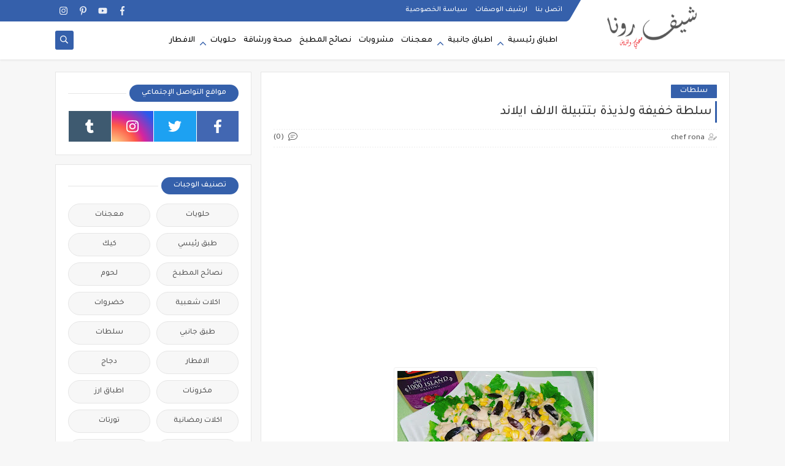

--- FILE ---
content_type: text/html; charset=utf-8
request_url: https://www.google.com/recaptcha/api2/aframe
body_size: 268
content:
<!DOCTYPE HTML><html><head><meta http-equiv="content-type" content="text/html; charset=UTF-8"></head><body><script nonce="s6NYH0ZyJaAmaQDaIjuAIw">/** Anti-fraud and anti-abuse applications only. See google.com/recaptcha */ try{var clients={'sodar':'https://pagead2.googlesyndication.com/pagead/sodar?'};window.addEventListener("message",function(a){try{if(a.source===window.parent){var b=JSON.parse(a.data);var c=clients[b['id']];if(c){var d=document.createElement('img');d.src=c+b['params']+'&rc='+(localStorage.getItem("rc::a")?sessionStorage.getItem("rc::b"):"");window.document.body.appendChild(d);sessionStorage.setItem("rc::e",parseInt(sessionStorage.getItem("rc::e")||0)+1);localStorage.setItem("rc::h",'1769081499545');}}}catch(b){}});window.parent.postMessage("_grecaptcha_ready", "*");}catch(b){}</script></body></html>

--- FILE ---
content_type: text/javascript; charset=UTF-8
request_url: https://www.chefrona.com/feeds/posts/default/-/%D8%B3%D9%84%D8%B7%D8%A7%D8%AA?alt=json-in-script&redirect=false&start-index=1&max-results=6&callback=prst
body_size: 12231
content:
// API callback
prst({"version":"1.0","encoding":"UTF-8","feed":{"xmlns":"http://www.w3.org/2005/Atom","xmlns$openSearch":"http://a9.com/-/spec/opensearchrss/1.0/","xmlns$blogger":"http://schemas.google.com/blogger/2008","xmlns$georss":"http://www.georss.org/georss","xmlns$gd":"http://schemas.google.com/g/2005","xmlns$thr":"http://purl.org/syndication/thread/1.0","id":{"$t":"tag:blogger.com,1999:blog-4436726979894728326"},"updated":{"$t":"2025-04-16T01:18:52.917+02:00"},"category":[{"term":"حلويات"},{"term":"معجنات"},{"term":"طبق رئيسي"},{"term":"كيك"},{"term":"نصائح المطبخ"},{"term":"لحوم"},{"term":"اكلات شعبية"},{"term":"خضروات"},{"term":"طبق جانبي"},{"term":"سلطات"},{"term":"الافطار"},{"term":"دجاج"},{"term":"مكرونات"},{"term":"‏اطباق ‏ارز"},{"term":"اكلات رمضانية"},{"term":"بسكويت"},{"term":"تورتات"},{"term":"صحة ورشاقة"},{"term":"صلصات"},{"term":"اكلات بحرية"},{"term":"شوربة"},{"term":"فاكهة"},{"term":"اعشاب"},{"term":"كيك،اقتصادى"},{"term":"مشروبات"},{"term":"مقبلات"},{"term":"‏بسكويت"}],"title":{"type":"text","$t":"شيف رونا"},"subtitle":{"type":"html","$t":"اشهى الوصفات المصرية والعربية والغربية والاطباق الحلوة والمالحة بطريقة سهلة - طعم شهي ومظهر جميل لكل ست بيت من اعداد الشيف رونا."},"link":[{"rel":"http://schemas.google.com/g/2005#feed","type":"application/atom+xml","href":"https:\/\/www.chefrona.com\/feeds\/posts\/default"},{"rel":"self","type":"application/atom+xml","href":"https:\/\/www.blogger.com\/feeds\/4436726979894728326\/posts\/default\/-\/%D8%B3%D9%84%D8%B7%D8%A7%D8%AA?alt=json-in-script\u0026max-results=6\u0026redirect=false"},{"rel":"alternate","type":"text/html","href":"https:\/\/www.chefrona.com\/search\/label\/%D8%B3%D9%84%D8%B7%D8%A7%D8%AA"},{"rel":"hub","href":"http://pubsubhubbub.appspot.com/"},{"rel":"next","type":"application/atom+xml","href":"https:\/\/www.blogger.com\/feeds\/4436726979894728326\/posts\/default\/-\/%D8%B3%D9%84%D8%B7%D8%A7%D8%AA\/-\/%D8%B3%D9%84%D8%B7%D8%A7%D8%AA?alt=json-in-script\u0026start-index=7\u0026max-results=6\u0026redirect=false"}],"author":[{"name":{"$t":"شيف رونا"},"uri":{"$t":"http:\/\/www.blogger.com\/profile\/17645709228456440700"},"email":{"$t":"noreply@blogger.com"},"gd$image":{"rel":"http://schemas.google.com/g/2005#thumbnail","width":"32","height":"32","src":"\/\/blogger.googleusercontent.com\/img\/b\/R29vZ2xl\/AVvXsEiI2n0EgWsSpLNK_MiziQyhOzjuuFLEJDGzgusSxsYSB91U7toN7wyqxcQNFMRzZ26ttPTNUyuPR-Eo8Byt6q6YP87hlmT44ATGRSkQvpQYwKmuJtyeKHVTKm6qhaXgSQ\/s220\/9935aedbdad13e10d80f3bec977563af.jpg"}}],"generator":{"version":"7.00","uri":"http://www.blogger.com","$t":"Blogger"},"openSearch$totalResults":{"$t":"11"},"openSearch$startIndex":{"$t":"1"},"openSearch$itemsPerPage":{"$t":"6"},"entry":[{"id":{"$t":"tag:blogger.com,1999:blog-4436726979894728326.post-9135066937929001295"},"published":{"$t":"2019-04-23T21:19:00.000+02:00"},"updated":{"$t":"2019-04-23T21:21:50.758+02:00"},"category":[{"scheme":"http://www.blogger.com/atom/ns#","term":"سلطات"}],"title":{"type":"text","$t":"سلطة خفيفة ولذيذة بتتبيلة الالف ايلاند"},"content":{"type":"html","$t":"\u003Cdiv dir=\"rtl\" style=\"text-align: right;\" trbidi=\"on\"\u003E\n\u003Cdiv class=\"separator\" style=\"clear: both; text-align: center;\"\u003E\n\u003Cbr \/\u003E\u003C\/div\u003E\n\u003Cdiv class=\"separator\" style=\"clear: both; text-align: center;\"\u003E\n\u003Cbr \/\u003E\u003C\/div\u003E\n\u003Cdiv class=\"separator\" style=\"clear: both; text-align: center;\"\u003E\n\u003Ca href=\"https:\/\/blogger.googleusercontent.com\/img\/b\/R29vZ2xl\/AVvXsEglYDgQMI6YqeQ3CoKM1HkVDv50mm6FI5kbn37N0M7RvSZ393Gnuhn82OdZYQgqGaHJltoMfvTxQpVsYsf2djZoRb5h9V8iRPJPbar9gt5nI6sxZDDnmWJ_84Y8pp9lFrDEpfy3LxKNbGRb\/s1600\/IMG_20190423_194054.jpg\" imageanchor=\"1\" style=\"margin-left: 1em; margin-right: 1em;\"\u003E\u003Cimg border=\"0\" data-original-height=\"1183\" data-original-width=\"1600\" height=\"236\" src=\"https:\/\/blogger.googleusercontent.com\/img\/b\/R29vZ2xl\/AVvXsEglYDgQMI6YqeQ3CoKM1HkVDv50mm6FI5kbn37N0M7RvSZ393Gnuhn82OdZYQgqGaHJltoMfvTxQpVsYsf2djZoRb5h9V8iRPJPbar9gt5nI6sxZDDnmWJ_84Y8pp9lFrDEpfy3LxKNbGRb\/s320\/IMG_20190423_194054.jpg\" width=\"320\" \/\u003E\u003C\/a\u003E\u003C\/div\u003E\n\u003Cspan style=\"font-family: inherit;\"\u003E\u003Cspan style=\"text-align: center;\"\u003Eسلطة سهلة جدا وخفيفة ولذيذة بتتبيلة رائعة جاهزة في خمس دقائق ..\u003C\/span\u003E\u003C\/span\u003E\n\u003Cbr \/\u003E\n\u003Cdiv class=\"wprm-recipe-summary\" style=\"box-sizing: border-box; margin-bottom: 15px;\"\u003E\n\u003Cdiv class=\"wprm-recipe-details-container wprm-recipe-times-container\" style=\"box-sizing: border-box; margin-bottom: 15px;\"\u003E\n\u003Cdiv class=\"wprm-recipe-prep-time-container\" style=\"box-sizing: border-box;\"\u003E\n\u003Cspan style=\"color: red; font-family: inherit;\"\u003E\u003Cspan class=\"wprm-recipe-details-icon\" style=\"box-sizing: border-box;\"\u003E\u003Csvg height=\"16px\" viewbox=\"0 0 24 24\" width=\"16px\" x=\"0px\" xmlns:xlink=\"http:\/\/www.w3.org\/1999\/xlink\" xmlns=\"http:\/\/www.w3.org\/2000\/svg\" y=\"0px\"\u003E\u003Cg\u003E\u003Cpath d=\"M4.3,16.6l-2.2,2.2c-0.6,0.6-0.9,1.3-0.9,2.1c0,0.8,0.3,1.6,0.9,2.1s1.3,0.9,2.1,0.9c0.8,0,1.6-0.3,2.1-0.9l2.2-2.2L4.3,16.6z\" data-color=\"color-2\" fill=\"#000000\"\u003E\u003C\/path\u003E\u003Cpath d=\"M22.6,5.4l-3.5-3.5c-1.1-1.1-2.6-1.8-4.2-1.8s-3.1,0.6-4.2,1.8l-8.4,8.4c-0.4,0.4-0.4,1,0,1.4l7.1,7.1C9.5,18.9,9.7,19,10,19c0,0,0,0,0,0c0.3,0,0.5-0.1,0.7-0.3L22.6,6.8C23,6.4,23,5.8,22.6,5.4z M9.2,14.6l-1.4-1.4l6.4-6.4l1.4,1.4L9.2,14.6z\" fill=\"#000000\"\u003E\u003C\/path\u003E\u003C\/g\u003E\u003C\/svg\u003E\u003C\/span\u003E\u0026nbsp;\u003Cspan class=\"wprm-recipe-details-name wprm-recipe-prep-time-name\" style=\"box-sizing: border-box; display: inline-block; font-weight: 700; min-width: 130px;\"\u003Eمدة التحضير\u003C\/span\u003E\u0026nbsp;5\u0026nbsp;\u003Cspan class=\"wprm-recipe-details-unit wprm-recipe-details-minutes wprm-recipe-prep_time-unit wprm-recipe-prep_timeunit-minutes\" style=\"box-sizing: border-box;\"\u003Eدقائق\u003C\/span\u003E\u003C\/span\u003E\u003C\/div\u003E\n\u003Cdiv class=\"wprm-recipe-cook-time-container\" style=\"box-sizing: border-box;\"\u003E\n\u003Cspan style=\"color: red; font-family: inherit;\"\u003E\u003Cspan class=\"wprm-recipe-details-icon\" style=\"box-sizing: border-box;\"\u003E\u003Csvg height=\"16px\" viewbox=\"0 0 24 24\" width=\"16px\" x=\"0px\" xmlns:xlink=\"http:\/\/www.w3.org\/1999\/xlink\" xmlns=\"http:\/\/www.w3.org\/2000\/svg\" y=\"0px\"\u003E\u003Cg\u003E\u003Cpath d=\"M9,9c0.6,0,1-0.4,1-1V4c0-0.6-0.4-1-1-1S8,3.4,8,4v4C8,8.6,8.4,9,9,9z\" data-color=\"color-2\" fill=\"#000000\"\u003E\u003C\/path\u003E\u003Cpath d=\"M4,12c0.6,0,1-0.4,1-1V7c0-0.6-0.4-1-1-1S3,6.4,3,7v4C3,11.6,3.4,12,4,12z\" data-color=\"color-2\" fill=\"#000000\"\u003E\u003C\/path\u003E\u003Cpath d=\"M14,12c0.6,0,1-0.4,1-1V7c0-0.6-0.4-1-1-1s-1,0.4-1,1v4C13,11.6,13.4,12,14,12z\" data-color=\"color-2\" fill=\"#000000\"\u003E\u003C\/path\u003E\u003Cpath d=\"M23,14h-5H1c-0.6,0-1,0.4-1,1v3c0,1.7,1.3,3,3,3h13c1.7,0,3-1.3,3-3v-1h4c0.6,0,1-0.4,1-1v-1C24,14.4,23.6,14,23,14z\" fill=\"#000000\"\u003E\u003C\/path\u003E\u003C\/g\u003E\u003C\/svg\u003E\u003C\/span\u003E\u0026nbsp;\u003Cspan class=\"wprm-recipe-details-name wprm-recipe-cook-time-name\" style=\"box-sizing: border-box; display: inline-block; font-weight: 700; min-width: 130px;\"\u003Eمدة الطبخ\u003C\/span\u003E\u0026nbsp;5\u0026nbsp;\u003Cspan class=\"wprm-recipe-details-unit wprm-recipe-details-minutes wprm-recipe-cook_time-unit wprm-recipe-cook_timeunit-minutes\" style=\"box-sizing: border-box;\"\u003Eدقائق\u003C\/span\u003E\u003C\/span\u003E\u003C\/div\u003E\n\u003Cdiv class=\"wprm-recipe-total-time-container\" style=\"box-sizing: border-box;\"\u003E\n\u003Cspan style=\"color: red; font-family: inherit;\"\u003E\u003Cspan class=\"wprm-recipe-details-icon\" style=\"box-sizing: border-box;\"\u003E\u003Csvg height=\"16px\" viewbox=\"0 0 24 24\" width=\"16px\" x=\"0px\" xmlns:xlink=\"http:\/\/www.w3.org\/1999\/xlink\" xmlns=\"http:\/\/www.w3.org\/2000\/svg\" y=\"0px\"\u003E\u003Cg\u003E\u003Cpath d=\"M21,11h2.949C23.466,5.181,18.819,0.534,13,0.051V3h-2V0.051C5.181,0.534,0.534,5.181,0.051,11H3v2H0.051C0.534,18.819,5.181,23.466,11,23.949V21h2v2.949c5.819-0.484,10.466-5.13,10.949-10.949H21V11z M17,13h-5.535L6.613,5.723l1.664-1.109L12.535,11H17V13z\" fill=\"#000000\"\u003E\u003C\/path\u003E\u003C\/g\u003E\u003C\/svg\u003E\u003C\/span\u003E\u0026nbsp;\u003Cspan class=\"wprm-recipe-details-name wprm-recipe-total-time-name\" style=\"box-sizing: border-box; display: inline-block; font-weight: 700; min-width: 130px;\"\u003Eالوقت الكلي\u003C\/span\u003E\u0026nbsp;10\u0026nbsp;\u003Cspan class=\"wprm-recipe-details-unit wprm-recipe-details-minutes wprm-recipe-total_time-unit wprm-recipe-total_timeunit-minutes\" style=\"box-sizing: border-box;\"\u003Eدقائق\u003C\/span\u003E\u003C\/span\u003E\u003C\/div\u003E\n\u003C\/div\u003E\n\u003Cdiv class=\"wprm-recipe-details-container\" style=\"box-sizing: border-box; margin-bottom: 15px;\"\u003E\n\u003Cdiv class=\"wprm-recipe-servings-container\" style=\"box-sizing: border-box;\"\u003E\n\u003Cspan style=\"color: red; font-family: inherit;\"\u003E\u003Cspan class=\"wprm-recipe-details-icon\" style=\"box-sizing: border-box;\"\u003E\u003Csvg height=\"16px\" viewbox=\"0 0 24 24\" width=\"16px\" x=\"0px\" xmlns:xlink=\"http:\/\/www.w3.org\/1999\/xlink\" xmlns=\"http:\/\/www.w3.org\/2000\/svg\" y=\"0px\"\u003E\u003Cg\u003E\u003Cpath d=\"M10,0C9.4,0,9,0.4,9,1v4H7V1c0-0.6-0.4-1-1-1S5,0.4,5,1v4H3V1c0-0.6-0.4-1-1-1S1,0.4,1,1v8c0,1.7,1.3,3,3,3v10c0,1.1,0.9,2,2,2s2-0.9,2-2V12c1.7,0,3-1.3,3-3V1C11,0.4,10.6,0,10,0z\" fill=\"#000000\"\u003E\u003C\/path\u003E\u003Cpath d=\"M19,0c-3.3,0-6,2.7-6,6v9c0,0.6,0.4,1,1,1h2v6c0,1.1,0.9,2,2,2s2-0.9,2-2V1C20,0.4,19.6,0,19,0z\" data-color=\"color-2\" fill=\"#000000\"\u003E\u003C\/path\u003E\u003C\/g\u003E\u003C\/svg\u003E\u003C\/span\u003E\u0026nbsp;\u003Cspan class=\"wprm-recipe-details-name wprm-recipe-servings-name\" style=\"box-sizing: border-box; display: inline-block; font-weight: 700; min-width: 130px;\"\u003Eيكفي لعدد\u003C\/span\u003E\u0026nbsp;4\u0026nbsp;أشخاص\u003C\/span\u003E\u003C\/div\u003E\n\u003Cdiv class=\"wprm-recipe-author-container\" style=\"box-sizing: border-box;\"\u003E\n\u003Cspan style=\"color: red; font-family: inherit;\"\u003E\u003Cspan class=\"wprm-recipe-details-icon\" style=\"box-sizing: border-box;\"\u003E\u003Csvg height=\"16px\" viewbox=\"0 0 24 24\" width=\"16px\" x=\"0px\" xmlns:xlink=\"http:\/\/www.w3.org\/1999\/xlink\" xmlns=\"http:\/\/www.w3.org\/2000\/svg\" y=\"0px\"\u003E\u003Cg\u003E\u003Cpath d=\"M13,21h-2H5v2c0,0.6,0.4,1,1,1h12c0.6,0,1-0.4,1-1v-2H13z\" data-color=\"color-2\" fill=\"#343434\"\u003E\u003C\/path\u003E\u003Cpath d=\"M18,4c-0.1,0-0.2,0-0.3,0c-0.8-2.3-3-4-5.7-4S7.2,1.7,6.3,4C6.2,4,6.1,4,6,4c-3.3,0-6,2.7-6,6c0,3,2.2,5.4,5,5.9V19h6v-4h2v4h6v-3.1c2.8-0.5,5-2.9,5-5.9C24,6.7,21.3,4,18,4z\" fill=\"#343434\"\u003E\u003C\/path\u003E\u003C\/g\u003E\u003C\/svg\u003E\u003C\/span\u003E\u0026nbsp;\u003Cspan class=\"wprm-recipe-details-name wprm-recipe-author-name\" style=\"box-sizing: border-box; display: inline-block; font-weight: 700; min-width: 130px;\"\u003Eالشيف\u003C\/span\u003E\u0026nbsp;\u003Cspan class=\"wprm-recipe-details wprm-recipe-author\" style=\"box-sizing: border-box;\"\u003Eشيف رونا\u003C\/span\u003E\u003C\/span\u003E\u003Cbr \/\u003E\n\u003Cspan style=\"color: red; font-family: inherit;\"\u003E\u003Cspan class=\"wprm-recipe-details wprm-recipe-author\" style=\"box-sizing: border-box; font-family: inherit;\"\u003E\u003Cbr \/\u003E\u003C\/span\u003E\u003C\/span\u003E\n\u003Cspan style=\"color: red; font-family: inherit;\"\u003E\u003Cspan class=\"wprm-recipe-details wprm-recipe-author\" style=\"box-sizing: border-box; color: magenta; font-family: inherit;\"\u003E\u003Cb\u003E\u003Cu\u003Eالمقادير :\u003C\/u\u003E\u003C\/b\u003E\u003C\/span\u003E\u003C\/span\u003E\u003Cbr \/\u003E\n\u003Cspan style=\"color: red; font-family: inherit;\"\u003E\u003Cspan class=\"wprm-recipe-details wprm-recipe-author\" style=\"box-sizing: border-box; color: blue; font-family: inherit;\"\u003E\u003Cb\u003Eخس\u003C\/b\u003E\u003C\/span\u003E\u003C\/span\u003E\u003Cbr \/\u003E\n\u003Cspan style=\"color: red; font-family: inherit;\"\u003E\u003Cspan class=\"wprm-recipe-details wprm-recipe-author\" style=\"box-sizing: border-box; color: blue; font-family: inherit;\"\u003E\u003Cb\u003Eذرة\u0026nbsp; صفراء\u0026nbsp;\u003C\/b\u003E\u003C\/span\u003E\u003C\/span\u003E\u003Cbr \/\u003E\n\u003Cspan style=\"color: red; font-family: inherit;\"\u003E\u003Cspan class=\"wprm-recipe-details wprm-recipe-author\" style=\"box-sizing: border-box; color: blue; font-family: inherit;\"\u003E\u003Cb\u003Eزيتون اسود\u0026nbsp;\u003C\/b\u003E\u003C\/span\u003E\u003C\/span\u003E\u003Cbr \/\u003E\n\u003Cspan style=\"color: red; font-family: inherit;\"\u003E\u003Cspan class=\"wprm-recipe-details wprm-recipe-author\" style=\"box-sizing: border-box; color: blue; font-family: inherit;\"\u003E\u003Cb\u003Eتتبيلة الالف ايلاند\u003C\/b\u003E\u003C\/span\u003E\u003C\/span\u003E\u003Cbr \/\u003E\n\u003Cbr \/\u003E\n\u003Cspan style=\"color: red; font-family: inherit;\"\u003E\u003Cspan class=\"wprm-recipe-details wprm-recipe-author\" style=\"box-sizing: border-box; color: magenta; font-family: inherit;\"\u003E\u003Cb\u003E\u003Cu\u003Eالخطوات :\u003C\/u\u003E\u003C\/b\u003E\u003C\/span\u003E\u003C\/span\u003E\u003Cbr \/\u003E\n١_ يغسل الخس ويجفف ويقطع\u0026nbsp; في طبق التقديم ونضع فوقه الذرة الصفراء\u003Cbr \/\u003E\n٢_ يقطع الزيتون الاسود شرائح رفيعة\u003Cbr \/\u003E\n٣_ نضيف تتبيلة الالف ايلاند على الوجه\u003Cbr \/\u003E\n٤_ تقدم السلطة باردة بألف هنا وشفا ..\u003Cbr \/\u003E\n\u003Cdiv class=\"separator\" style=\"clear: both; text-align: center;\"\u003E\n\u003Ca href=\"https:\/\/blogger.googleusercontent.com\/img\/b\/R29vZ2xl\/AVvXsEiPb04L1b7MGD3MUTp8KNAGCb1LRSF886b_r9-zawt2LNZz7fmkmaFzp9YQqCe2SjrMMVm7MtGQWNLOwz0TaMYMSbefYioS8ayXUpvNzOKh7N7LH1hn76SUkjNN-ojl2eSCjRASrpEPm29Y\/s1600\/IMG_20190423_194124.jpg\" imageanchor=\"1\" style=\"margin-left: 1em; margin-right: 1em;\"\u003E\u003Cimg border=\"0\" data-original-height=\"1205\" data-original-width=\"1600\" height=\"241\" src=\"https:\/\/blogger.googleusercontent.com\/img\/b\/R29vZ2xl\/AVvXsEiPb04L1b7MGD3MUTp8KNAGCb1LRSF886b_r9-zawt2LNZz7fmkmaFzp9YQqCe2SjrMMVm7MtGQWNLOwz0TaMYMSbefYioS8ayXUpvNzOKh7N7LH1hn76SUkjNN-ojl2eSCjRASrpEPm29Y\/s320\/IMG_20190423_194124.jpg\" width=\"320\" \/\u003E\u003C\/a\u003E\u003C\/div\u003E\n\u003Cbr \/\u003E\u003C\/div\u003E\n\u003C\/div\u003E\n\u003C\/div\u003E\n\u003C\/div\u003E\n"},"link":[{"rel":"replies","type":"application/atom+xml","href":"https:\/\/www.chefrona.com\/feeds\/9135066937929001295\/comments\/default","title":"تعليقات الرسالة"},{"rel":"replies","type":"text/html","href":"https:\/\/www.chefrona.com\/2019\/04\/blog-post.html#comment-form","title":"0 تعليقات"},{"rel":"edit","type":"application/atom+xml","href":"https:\/\/www.blogger.com\/feeds\/4436726979894728326\/posts\/default\/9135066937929001295"},{"rel":"self","type":"application/atom+xml","href":"https:\/\/www.blogger.com\/feeds\/4436726979894728326\/posts\/default\/9135066937929001295"},{"rel":"alternate","type":"text/html","href":"https:\/\/www.chefrona.com\/2019\/04\/blog-post.html","title":"سلطة خفيفة ولذيذة بتتبيلة الالف ايلاند"}],"author":[{"name":{"$t":"chef rona"},"uri":{"$t":"http:\/\/www.blogger.com\/profile\/06862696418757503521"},"email":{"$t":"noreply@blogger.com"},"gd$image":{"rel":"http://schemas.google.com/g/2005#thumbnail","width":"16","height":"16","src":"https:\/\/img1.blogblog.com\/img\/b16-rounded.gif"}}],"media$thumbnail":{"xmlns$media":"http://search.yahoo.com/mrss/","url":"https:\/\/blogger.googleusercontent.com\/img\/b\/R29vZ2xl\/AVvXsEglYDgQMI6YqeQ3CoKM1HkVDv50mm6FI5kbn37N0M7RvSZ393Gnuhn82OdZYQgqGaHJltoMfvTxQpVsYsf2djZoRb5h9V8iRPJPbar9gt5nI6sxZDDnmWJ_84Y8pp9lFrDEpfy3LxKNbGRb\/s72-c\/IMG_20190423_194054.jpg","height":"72","width":"72"},"thr$total":{"$t":"0"}},{"id":{"$t":"tag:blogger.com,1999:blog-4436726979894728326.post-2793166873904497156"},"published":{"$t":"2018-09-17T13:24:00.001+02:00"},"updated":{"$t":"2021-09-05T23:33:59.641+02:00"},"category":[{"scheme":"http://www.blogger.com/atom/ns#","term":"خضروات"},{"scheme":"http://www.blogger.com/atom/ns#","term":"سلطات"}],"title":{"type":"text","$t":"طريقة تحضير سلطة الفاصوليا الخضراء بالمايونيز "},"content":{"type":"html","$t":"\u003Cdiv dir=\"rtl\" style=\"text-align: right;\" trbidi=\"on\"\u003E\n\u003Cdiv class=\"separator\" style=\"clear: both; text-align: center;\"\u003E\n\u003Cbr \/\u003E\u003C\/div\u003E\n\u003Cdiv class=\"separator\" style=\"clear: both; text-align: center;\"\u003E\nطريقة تحضير سلطة الفاصوليا الخضراء بالمايونيز\u0026nbsp;\u003C\/div\u003E\n\u003Cdiv class=\"separator\" style=\"clear: both; text-align: center;\"\u003E\n\u003Ca href=\"https:\/\/blogger.googleusercontent.com\/img\/b\/R29vZ2xl\/AVvXsEjARPXjixxpC-wg7PF5hyphenhyphenvn8kOc_NRznMQCSGSkkwyIEBFZJzqkw5zNArdTh9BhAFhUiusRHH9SVwCozHCThUBKDueFSf5eMePeH2W8TTyduuZvO-_H3Yde09wrrdCZ64jEufE_Bvqa7TJf\/s1600\/IMG_20180906_114238.jpg\" imageanchor=\"1\" style=\"margin-left: 1em; margin-right: 1em;\"\u003E\u003Cimg border=\"0\" data-original-height=\"1240\" data-original-width=\"1600\" height=\"248\" src=\"https:\/\/blogger.googleusercontent.com\/img\/b\/R29vZ2xl\/AVvXsEjARPXjixxpC-wg7PF5hyphenhyphenvn8kOc_NRznMQCSGSkkwyIEBFZJzqkw5zNArdTh9BhAFhUiusRHH9SVwCozHCThUBKDueFSf5eMePeH2W8TTyduuZvO-_H3Yde09wrrdCZ64jEufE_Bvqa7TJf\/s320\/IMG_20180906_114238.jpg\" width=\"320\" \/\u003E\u003C\/a\u003E\u003C\/div\u003E\n\u003Cspan style=\"font-family: inherit;\"\u003E\u003Cspan style=\"color: #0c343d;\"\u003Eللفاصوليا الخضراء\u003C\/span\u003E فوائد كثيرة جدا غير انها مصدرا غنيا للألياف والفيتامينات والمعادن .\u003C\/span\u003E\u003Cspan style=\"font-family: inherit;\"\u003E\u003Cspan style=\"background-color: white; color: #333333; font-family: \u0026quot;droid arabic naskh\u0026quot; , \u0026quot;tahoma\u0026quot;; font-size: 16px;\"\u003Eفهى تحتوى على نسبة عالية من الماء، وتتميز بانخفاض السعرات الحرارية، وهذا يدل على أنها الغذاء الجيد أثناء إتباع الحميات الغذائية الهامة.\u0026nbsp;\u003C\/span\u003E\u003Cbr style=\"background-color: white; box-sizing: border-box; color: #333333; font-family: \u0026quot;Droid Arabic Naskh\u0026quot;, Tahoma; font-size: 16px; margin: 0px; padding: 0px;\" \/\u003E\u003Cspan style=\"background-color: white; color: #333333; font-family: \u0026quot;droid arabic naskh\u0026quot; , \u0026quot;tahoma\u0026quot;; font-size: 16px;\"\u003Eكما انها\u0026nbsp; تساعد على الشعور بالهدوء والاسترخاء، وتهدئة الأعصاب.\u003C\/span\u003E\u003Cbr style=\"background-color: white; box-sizing: border-box; color: #333333; font-family: \u0026quot;Droid Arabic Naskh\u0026quot;, Tahoma; font-size: 16px; margin: 0px; padding: 0px;\" \/\u003E\u003Cspan style=\"background-color: white; color: #333333; font-family: \u0026quot;droid arabic naskh\u0026quot; , \u0026quot;tahoma\u0026quot;; font-size: 16px;\"\u003Eو تعمل ايضا على إدرار البول كما\u0026nbsp;\u003C\/span\u003E\u003Cspan style=\"background-color: white; color: #333333; font-family: \u0026quot;droid arabic naskh\u0026quot; , \u0026quot;tahoma\u0026quot;; font-size: 16px;\"\u003Eتساعد على تنشيط إنزيمات الكبد.\u0026nbsp;و\u003C\/span\u003E\u003Cspan style=\"background-color: white; color: #333333; font-family: \u0026quot;droid arabic naskh\u0026quot; , \u0026quot;tahoma\u0026quot;; font-size: 16px;\"\u003Eتحافظ على صحة القلب، وتحد من الإصابة بإمراضه.\u0026nbsp;\u003C\/span\u003E\u003Cbr style=\"background-color: white; box-sizing: border-box; color: #333333; font-family: \u0026quot;Droid Arabic Naskh\u0026quot;, Tahoma; font-size: 16px; margin: 0px; padding: 0px;\" \/\u003E\u003Cspan style=\"background-color: white; color: #333333; font-family: \u0026quot;droid arabic naskh\u0026quot; , \u0026quot;tahoma\u0026quot;; font-size: 16px;\"\u003Eكما تحد من ارتفاع ضغط الدم، وتعتبر علاج قوى لأصحاب الضغط المرتفع.\u0026nbsp;والأهم ايضا انها تعتبر\u003C\/span\u003E\u003Cspan style=\"background-color: white; color: #333333; font-family: \u0026quot;droid arabic naskh\u0026quot; , \u0026quot;tahoma\u0026quot;; font-size: 16px;\"\u003E\u0026nbsp;غذاء جيد لمرضى السكر لأنها تحد من ارتفاعه وتحافظ على مستواه فى الجسم.\u0026nbsp;\u003C\/span\u003E\u003C\/span\u003E\n\u003Cbr \/\u003E\n\u003Cspan style=\"color: #333333; font-family: \u0026quot;droid arabic naskh\u0026quot; , \u0026quot;tahoma\u0026quot;;\"\u003E\u003Cspan style=\"background-color: white;\"\u003Eونحن هنا سوف نقوم بعمل سلطة الفاصوليا الخضراء بطريقة سهلة جدا وسريعةولذيذة أيضا\u0026nbsp;\u003C\/span\u003E\u003C\/span\u003E\u003Cbr \/\u003E\n\u003Cdiv class=\"wprm-recipe-summary\" style=\"box-sizing: border-box; margin-bottom: 15px;\"\u003E\n\u003Cdiv class=\"wprm-recipe-details-container wprm-recipe-times-container\" style=\"box-sizing: border-box; margin-bottom: 15px;\"\u003E\n\u003Cdiv class=\"wprm-recipe-prep-time-container\" style=\"box-sizing: border-box;\"\u003E\n\u003Cspan style=\"color: red; font-family: inherit;\"\u003E\u003Cspan class=\"wprm-recipe-details-icon\" style=\"box-sizing: border-box;\"\u003E\u003Csvg height=\"16px\" viewbox=\"0 0 24 24\" width=\"16px\" x=\"0px\" xmlns:xlink=\"http:\/\/www.w3.org\/1999\/xlink\" xmlns=\"http:\/\/www.w3.org\/2000\/svg\" y=\"0px\"\u003E\u003Cg\u003E\u003Cpath d=\"M4.3,16.6l-2.2,2.2c-0.6,0.6-0.9,1.3-0.9,2.1c0,0.8,0.3,1.6,0.9,2.1s1.3,0.9,2.1,0.9c0.8,0,1.6-0.3,2.1-0.9l2.2-2.2L4.3,16.6z\" data-color=\"color-2\" fill=\"#000000\"\u003E\u003C\/path\u003E\u003Cpath d=\"M22.6,5.4l-3.5-3.5c-1.1-1.1-2.6-1.8-4.2-1.8s-3.1,0.6-4.2,1.8l-8.4,8.4c-0.4,0.4-0.4,1,0,1.4l7.1,7.1C9.5,18.9,9.7,19,10,19c0,0,0,0,0,0c0.3,0,0.5-0.1,0.7-0.3L22.6,6.8C23,6.4,23,5.8,22.6,5.4z M9.2,14.6l-1.4-1.4l6.4-6.4l1.4,1.4L9.2,14.6z\" fill=\"#000000\"\u003E\u003C\/path\u003E\u003C\/g\u003E\u003C\/svg\u003E\u003C\/span\u003E\u0026nbsp;\u003Cspan class=\"wprm-recipe-details-name wprm-recipe-prep-time-name\" style=\"box-sizing: border-box; display: inline-block; font-weight: 700; min-width: 130px;\"\u003Eمدة التحضير\u003C\/span\u003E\u0026nbsp;10\u0026nbsp;\u003Cspan class=\"wprm-recipe-details-unit wprm-recipe-details-minutes wprm-recipe-prep_time-unit wprm-recipe-prep_timeunit-minutes\" style=\"box-sizing: border-box;\"\u003Eدقائق\u003C\/span\u003E\u003C\/span\u003E\u003C\/div\u003E\n\u003Cdiv class=\"wprm-recipe-cook-time-container\" style=\"box-sizing: border-box;\"\u003E\n\u003Cspan style=\"color: red; font-family: inherit;\"\u003E\u003Cspan class=\"wprm-recipe-details-icon\" style=\"box-sizing: border-box;\"\u003E\u003Csvg height=\"16px\" viewbox=\"0 0 24 24\" width=\"16px\" x=\"0px\" xmlns:xlink=\"http:\/\/www.w3.org\/1999\/xlink\" xmlns=\"http:\/\/www.w3.org\/2000\/svg\" y=\"0px\"\u003E\u003Cg\u003E\u003Cpath d=\"M9,9c0.6,0,1-0.4,1-1V4c0-0.6-0.4-1-1-1S8,3.4,8,4v4C8,8.6,8.4,9,9,9z\" data-color=\"color-2\" fill=\"#000000\"\u003E\u003C\/path\u003E\u003Cpath d=\"M4,12c0.6,0,1-0.4,1-1V7c0-0.6-0.4-1-1-1S3,6.4,3,7v4C3,11.6,3.4,12,4,12z\" data-color=\"color-2\" fill=\"#000000\"\u003E\u003C\/path\u003E\u003Cpath d=\"M14,12c0.6,0,1-0.4,1-1V7c0-0.6-0.4-1-1-1s-1,0.4-1,1v4C13,11.6,13.4,12,14,12z\" data-color=\"color-2\" fill=\"#000000\"\u003E\u003C\/path\u003E\u003Cpath d=\"M23,14h-5H1c-0.6,0-1,0.4-1,1v3c0,1.7,1.3,3,3,3h13c1.7,0,3-1.3,3-3v-1h4c0.6,0,1-0.4,1-1v-1C24,14.4,23.6,14,23,14z\" fill=\"#000000\"\u003E\u003C\/path\u003E\u003C\/g\u003E\u003C\/svg\u003E\u003C\/span\u003E\u0026nbsp;\u003Cspan class=\"wprm-recipe-details-name wprm-recipe-cook-time-name\" style=\"box-sizing: border-box; display: inline-block; font-weight: 700; min-width: 130px;\"\u003Eمدة الطبخ\u003C\/span\u003E\u0026nbsp;5\u0026nbsp;\u003Cspan class=\"wprm-recipe-details wprm-recipe-details-minutes wprm-recipe-cook_time wprm-recipe-cook_time-minutes\" style=\"box-sizing: border-box;\"\u003Eد\u003C\/span\u003E\u003C\/span\u003E\u003Cspan style=\"color: red; font-family: inherit;\"\u003Eقائق\u003C\/span\u003E\u003C\/div\u003E\n\u003Cdiv class=\"wprm-recipe-total-time-container\" style=\"box-sizing: border-box;\"\u003E\n\u003Cspan style=\"color: red; font-family: inherit;\"\u003E\u003Cspan class=\"wprm-recipe-details-icon\" style=\"box-sizing: border-box;\"\u003E\u003Csvg height=\"16px\" viewbox=\"0 0 24 24\" width=\"16px\" x=\"0px\" xmlns:xlink=\"http:\/\/www.w3.org\/1999\/xlink\" xmlns=\"http:\/\/www.w3.org\/2000\/svg\" y=\"0px\"\u003E\u003Cg\u003E\u003Cpath d=\"M21,11h2.949C23.466,5.181,18.819,0.534,13,0.051V3h-2V0.051C5.181,0.534,0.534,5.181,0.051,11H3v2H0.051C0.534,18.819,5.181,23.466,11,23.949V21h2v2.949c5.819-0.484,10.466-5.13,10.949-10.949H21V11z M17,13h-5.535L6.613,5.723l1.664-1.109L12.535,11H17V13z\" fill=\"#000000\"\u003E\u003C\/path\u003E\u003C\/g\u003E\u003C\/svg\u003E\u003C\/span\u003E\u0026nbsp;\u003Cspan class=\"wprm-recipe-details-name wprm-recipe-total-time-name\" style=\"box-sizing: border-box; display: inline-block; font-weight: 700; min-width: 130px;\"\u003Eالوقت الكلي\u003C\/span\u003E\u0026nbsp;15\u0026nbsp;\u003Cspan class=\"wprm-recipe-details-unit wprm-recipe-details-minutes wprm-recipe-total_time-unit wprm-recipe-total_timeunit-minutes\" style=\"box-sizing: border-box;\"\u003Eدقائق\u003C\/span\u003E\u003C\/span\u003E\u003C\/div\u003E\n\u003C\/div\u003E\n\u003Cdiv class=\"wprm-recipe-details-container\" style=\"box-sizing: border-box; margin-bottom: 15px;\"\u003E\n\u003Cdiv class=\"wprm-recipe-servings-container\" style=\"box-sizing: border-box;\"\u003E\n\u003Cspan style=\"color: red; font-family: inherit;\"\u003E\u003Cspan class=\"wprm-recipe-details-icon\" style=\"box-sizing: border-box;\"\u003E\u003Csvg height=\"16px\" viewbox=\"0 0 24 24\" width=\"16px\" x=\"0px\" xmlns:xlink=\"http:\/\/www.w3.org\/1999\/xlink\" xmlns=\"http:\/\/www.w3.org\/2000\/svg\" y=\"0px\"\u003E\u003Cg\u003E\u003Cpath d=\"M10,0C9.4,0,9,0.4,9,1v4H7V1c0-0.6-0.4-1-1-1S5,0.4,5,1v4H3V1c0-0.6-0.4-1-1-1S1,0.4,1,1v8c0,1.7,1.3,3,3,3v10c0,1.1,0.9,2,2,2s2-0.9,2-2V12c1.7,0,3-1.3,3-3V1C11,0.4,10.6,0,10,0z\" fill=\"#000000\"\u003E\u003C\/path\u003E\u003Cpath d=\"M19,0c-3.3,0-6,2.7-6,6v9c0,0.6,0.4,1,1,1h2v6c0,1.1,0.9,2,2,2s2-0.9,2-2V1C20,0.4,19.6,0,19,0z\" data-color=\"color-2\" fill=\"#000000\"\u003E\u003C\/path\u003E\u003C\/g\u003E\u003C\/svg\u003E\u003C\/span\u003E\u0026nbsp;\u003Cspan class=\"wprm-recipe-details-name wprm-recipe-servings-name\" style=\"box-sizing: border-box; display: inline-block; font-weight: 700; min-width: 130px;\"\u003Eيكفي لعدد\u003C\/span\u003E\u003C\/span\u003E\u003Cspan style=\"color: red; font-family: inherit;\"\u003E\u0026nbsp;\u003Cb\u003E4\u0026nbsp;\u003C\/b\u003Eأشخاص\u003C\/span\u003E\u003C\/div\u003E\n\u003Cdiv class=\"wprm-recipe-author-container\" style=\"box-sizing: border-box;\"\u003E\n\u003Cspan style=\"color: red; font-family: inherit;\"\u003E\u003Cspan class=\"wprm-recipe-details-icon\" style=\"box-sizing: border-box;\"\u003E\u003Csvg height=\"16px\" viewbox=\"0 0 24 24\" width=\"16px\" x=\"0px\" xmlns:xlink=\"http:\/\/www.w3.org\/1999\/xlink\" xmlns=\"http:\/\/www.w3.org\/2000\/svg\" y=\"0px\"\u003E\u003Cg\u003E\u003Cpath d=\"M13,21h-2H5v2c0,0.6,0.4,1,1,1h12c0.6,0,1-0.4,1-1v-2H13z\" data-color=\"color-2\" fill=\"#343434\"\u003E\u003C\/path\u003E\u003Cpath d=\"M18,4c-0.1,0-0.2,0-0.3,0c-0.8-2.3-3-4-5.7-4S7.2,1.7,6.3,4C6.2,4,6.1,4,6,4c-3.3,0-6,2.7-6,6c0,3,2.2,5.4,5,5.9V19h6v-4h2v4h6v-3.1c2.8-0.5,5-2.9,5-5.9C24,6.7,21.3,4,18,4z\" fill=\"#343434\"\u003E\u003C\/path\u003E\u003C\/g\u003E\u003C\/svg\u003E\u003C\/span\u003E\u0026nbsp;\u003Cspan class=\"wprm-recipe-details-name wprm-recipe-author-name\" style=\"box-sizing: border-box; display: inline-block; font-weight: 700; min-width: 130px;\"\u003Eالشيف\u003C\/span\u003E\u0026nbsp;\u003Cspan class=\"wprm-recipe-details wprm-recipe-author\" style=\"box-sizing: border-box;\"\u003Eشيف رونا\u003C\/span\u003E\u003C\/span\u003E\u003Cbr \/\u003E\n\u003Cspan style=\"color: red; font-family: inherit;\"\u003E\u003Cspan class=\"wprm-recipe-details wprm-recipe-author\" style=\"box-sizing: border-box; font-family: inherit;\"\u003E\u003Cbr \/\u003E\u003C\/span\u003E\u003C\/span\u003E\n\u003Cspan style=\"color: red; font-family: inherit;\"\u003E\u003Cspan class=\"wprm-recipe-details wprm-recipe-author\" style=\"box-sizing: border-box; color: magenta; font-family: inherit;\"\u003E\u003Cb\u003E\u003Cu\u003Eالمقادير :\u003C\/u\u003E\u003C\/b\u003E\u003C\/span\u003E\u003C\/span\u003E\u003Cbr \/\u003E\n\u003Cspan style=\"color: blue;\"\u003E\u003Cb\u003Eنصف كيلو فاصوليا خضراء\u003C\/b\u003E\u003C\/span\u003E\u003Cbr \/\u003E\n\u003Cspan style=\"color: blue;\"\u003E\u003Cb\u003Eنصف كوب ذرة صفراء مسلوقة\u003C\/b\u003E\u003C\/span\u003E\u003Cbr \/\u003E\n\u003Cspan style=\"color: blue;\"\u003E\u003Cb\u003Eملعقة كبيرة عصير ليمون\u0026nbsp;\u003C\/b\u003E\u003C\/span\u003E\u003Cbr \/\u003E\n\u003Cspan style=\"color: blue;\"\u003E\u003Cb\u003Eملعقة كبيرة خل\u003C\/b\u003E\u003C\/span\u003E\u003Cbr \/\u003E\n\u003Cspan style=\"color: blue;\"\u003E\u003Cb\u003Eملح - سكر\u0026nbsp; - فلفل أسود\u003C\/b\u003E\u003C\/span\u003E\u003Cbr \/\u003E\n\u003Cspan style=\"color: blue;\"\u003E\u003Cb\u003E٤ ملاعق كبيرة مايونيز\u0026nbsp;\u003C\/b\u003E\u003C\/span\u003E\u003Cbr \/\u003E\n\u003Cspan style=\"color: red; font-family: inherit;\"\u003E\u003Cspan class=\"wprm-recipe-details wprm-recipe-author\" style=\"box-sizing: border-box; color: magenta; font-family: inherit;\"\u003E\u003Cb\u003E\u003Cu\u003E\u003Cbr \/\u003E\u003C\/u\u003E\u003C\/b\u003E\u003C\/span\u003E\u003C\/span\u003E\n\u003Cbr \/\u003E\n\u003Cspan style=\"color: red; font-family: inherit;\"\u003E\u003Cspan class=\"wprm-recipe-details wprm-recipe-author\" style=\"box-sizing: border-box; font-family: inherit;\"\u003E\u003Cbr \/\u003E\u003C\/span\u003E\u003C\/span\u003E\n\u003Cspan style=\"color: red; font-family: inherit;\"\u003E\u003Cspan class=\"wprm-recipe-details wprm-recipe-author\" style=\"box-sizing: border-box; color: magenta; font-family: inherit;\"\u003E\u003Cb\u003E\u003Cu\u003Eالخطوات :\u003C\/u\u003E\u003C\/b\u003E\u003C\/span\u003E\u003C\/span\u003E\u003Cbr \/\u003E\n\u003Cspan style=\"color: red; font-family: inherit;\"\u003E\u003Cspan class=\"wprm-recipe-details wprm-recipe-author\" style=\"box-sizing: border-box; color: magenta; font-family: inherit;\"\u003E\u003Cspan style=\"background-color: white; color: #333333; font-family: , sans-serif , \u0026quot;arial\u0026quot;; font-size: 16px;\"\u003E١- تقلم الفاصوليا الخضراء وتقطع الى قطع متوسطة .\u003C\/span\u003E\u003C\/span\u003E\u003C\/span\u003E\u003Cbr \/\u003E\n\u003Cspan style=\"color: red; font-family: inherit;\"\u003E\u003Cspan class=\"wprm-recipe-details wprm-recipe-author\" style=\"box-sizing: border-box; color: magenta; font-family: inherit;\"\u003E\u003Cspan style=\"background-color: white; color: #333333; font-family: , sans-serif , \u0026quot;arial\u0026quot;; font-size: 16px;\"\u003E٢- نضع الماء الساخن ونضع كمية الملح وملعقة صغيرة من السكر في قدر على النار ونترك الماء حتى يغلي نضيف اليه الفاصوليا الخضراء ونحركها جيداً حتى تنضج، ثم نرفعها عن النار ونصّفيها من الماء الساخن ونضع عليها ماء مثلج للاحتفاظ بلونها الأخضر الجميل، ونتركها جانباً.\u003C\/span\u003E\u003C\/span\u003E\u003C\/span\u003E\u003Cbr \/\u003E\n\u003Cspan style=\"color: red; font-family: inherit;\"\u003E\u003Cspan class=\"wprm-recipe-details wprm-recipe-author\" style=\"box-sizing: border-box; color: magenta; font-family: inherit;\"\u003E\u003Cspan style=\"background-color: white; color: #333333; font-family: , sans-serif , \u0026quot;arial\u0026quot;; font-size: 16px;\"\u003E٣-\u0026nbsp; نضع عصير الليمون، والملح، والسكر، والفلفل الأسود، والخل والمايونيز\u0026nbsp; في وعاء ونخلط،\u003C\/span\u003E\u003C\/span\u003E\u003C\/span\u003E\u003Cbr \/\u003E\n\u003Cbr \/\u003E\n\u003Cdiv class=\"separator\" style=\"clear: both; text-align: center;\"\u003E\n\u003Ca href=\"https:\/\/blogger.googleusercontent.com\/img\/b\/R29vZ2xl\/AVvXsEhUVvpcKzMuAAG8VNyjufk6fV4kF5v7w54er3-pr-V014wLbbQwxUfZyuWsE6FsV3W9qm0VswQxLlwNxx4EmxwiunZTWHzZ6X93cjL3CPyueWxaKN_OG81-_0ktD_HkM6fz-KQEhV1YriSw\/s1600\/IMG_20180906_114238.jpg\" imageanchor=\"1\" style=\"margin-left: 1em; margin-right: 1em;\"\u003E\u003Cimg border=\"0\" data-original-height=\"1240\" data-original-width=\"1600\" height=\"248\" src=\"https:\/\/blogger.googleusercontent.com\/img\/b\/R29vZ2xl\/AVvXsEhUVvpcKzMuAAG8VNyjufk6fV4kF5v7w54er3-pr-V014wLbbQwxUfZyuWsE6FsV3W9qm0VswQxLlwNxx4EmxwiunZTWHzZ6X93cjL3CPyueWxaKN_OG81-_0ktD_HkM6fz-KQEhV1YriSw\/s320\/IMG_20180906_114238.jpg\" width=\"320\" \/\u003E\u003C\/a\u003E\u003C\/div\u003E\n\u003Cdiv class=\"separator\" style=\"clear: both; text-align: center;\"\u003E\n٤- نضيف اليهم الفاصوليا الخضراء وحبوب الذرة الصفراء وتقلب جيدا ثم تغرف في طبق التقديم وتزين .\u003C\/div\u003E\n\u003Cdiv class=\"separator\" style=\"clear: both; text-align: center;\"\u003E\n٥- توضع في الثلاجة وتقدم باردة بالهنا والشفا ..\u0026nbsp; \u0026nbsp; \u0026nbsp; \u0026nbsp; \u0026nbsp; \u0026nbsp; \u0026nbsp; \u0026nbsp; \u0026nbsp; \u0026nbsp; \u0026nbsp;\u0026nbsp;\u003C\/div\u003E\n\u003Cbr \/\u003E\n\u003Cdiv class=\"separator\" style=\"clear: both; text-align: center;\"\u003E\n\u003Ca href=\"https:\/\/blogger.googleusercontent.com\/img\/b\/R29vZ2xl\/AVvXsEjj2tDY4bnrjiRBj0ZXdVftBrB43ou5hpx8evuFm7VAm3-z5_t7sNQmkWHPDlFQTIcWuTuc8eQjA8ivk7dwSTdBEUwE3aMFa_knLT-TWOfD7bZPjxaCt-u28ijr_kvRNwsZeOMdFA4OsWp5\/s1600\/IMG_20180906_114215.jpg\" imageanchor=\"1\" style=\"margin-left: 1em; margin-right: 1em;\"\u003E\u003Cimg border=\"0\" data-original-height=\"1188\" data-original-width=\"1600\" height=\"237\" src=\"https:\/\/blogger.googleusercontent.com\/img\/b\/R29vZ2xl\/AVvXsEjj2tDY4bnrjiRBj0ZXdVftBrB43ou5hpx8evuFm7VAm3-z5_t7sNQmkWHPDlFQTIcWuTuc8eQjA8ivk7dwSTdBEUwE3aMFa_knLT-TWOfD7bZPjxaCt-u28ijr_kvRNwsZeOMdFA4OsWp5\/s320\/IMG_20180906_114215.jpg\" width=\"320\" \/\u003E\u003C\/a\u003E\u003C\/div\u003E\n\u003Cdiv\u003E\n\u003Cbr \/\u003E\u003C\/div\u003E\n\u003C\/div\u003E\n\u003C\/div\u003E\n\u003C\/div\u003E\n\u003C\/div\u003E\n"},"link":[{"rel":"replies","type":"application/atom+xml","href":"https:\/\/www.chefrona.com\/feeds\/2793166873904497156\/comments\/default","title":"تعليقات الرسالة"},{"rel":"replies","type":"text/html","href":"https:\/\/www.chefrona.com\/2018\/09\/blog-post_17.html#comment-form","title":"0 تعليقات"},{"rel":"edit","type":"application/atom+xml","href":"https:\/\/www.blogger.com\/feeds\/4436726979894728326\/posts\/default\/2793166873904497156"},{"rel":"self","type":"application/atom+xml","href":"https:\/\/www.blogger.com\/feeds\/4436726979894728326\/posts\/default\/2793166873904497156"},{"rel":"alternate","type":"text/html","href":"https:\/\/www.chefrona.com\/2018\/09\/blog-post_17.html","title":"طريقة تحضير سلطة الفاصوليا الخضراء بالمايونيز "}],"author":[{"name":{"$t":"chef rona"},"uri":{"$t":"http:\/\/www.blogger.com\/profile\/06862696418757503521"},"email":{"$t":"noreply@blogger.com"},"gd$image":{"rel":"http://schemas.google.com/g/2005#thumbnail","width":"16","height":"16","src":"https:\/\/img1.blogblog.com\/img\/b16-rounded.gif"}}],"media$thumbnail":{"xmlns$media":"http://search.yahoo.com/mrss/","url":"https:\/\/blogger.googleusercontent.com\/img\/b\/R29vZ2xl\/AVvXsEjARPXjixxpC-wg7PF5hyphenhyphenvn8kOc_NRznMQCSGSkkwyIEBFZJzqkw5zNArdTh9BhAFhUiusRHH9SVwCozHCThUBKDueFSf5eMePeH2W8TTyduuZvO-_H3Yde09wrrdCZ64jEufE_Bvqa7TJf\/s72-c\/IMG_20180906_114238.jpg","height":"72","width":"72"},"thr$total":{"$t":"0"}},{"id":{"$t":"tag:blogger.com,1999:blog-4436726979894728326.post-2927647929501457205"},"published":{"$t":"2018-04-09T13:03:00.000+02:00"},"updated":{"$t":"2019-04-29T00:29:51.907+02:00"},"category":[{"scheme":"http://www.blogger.com/atom/ns#","term":"اكلات بحرية"},{"scheme":"http://www.blogger.com/atom/ns#","term":"سلطات"}],"title":{"type":"text","$t":"طريقة عمل سلطة الرنجة بالطحينة "},"content":{"type":"html","$t":"\u003Cdiv dir=\"rtl\" style=\"text-align: right;\" trbidi=\"on\"\u003E\n\u003Cspan style=\"font-family: inherit;\"\u003Eطريقة عمل سلطة الرنجة بالطحينة\u003C\/span\u003E\u003Cbr \/\u003E\n\u003Cspan style=\"font-family: inherit;\"\u003E\u003Cbr \/\u003E\u003C\/span\u003E\n\u003Cbr \/\u003E\n\u003Cdiv class=\"separator\" style=\"clear: both; text-align: center;\"\u003E\n\u003Ca href=\"https:\/\/blogger.googleusercontent.com\/img\/b\/R29vZ2xl\/AVvXsEh9oZoxxQhMkZXC-QCbW_EwPC442AKcjmZHWkxPBB4J1nvs4rkNCb61ubFSk1H4xWWf_w1CF3h96OgCgb_wpK0rByqNsXAGjo4Y65Vwdo7LCX23kwNMjrm8oh-yTPsY3DcAiR0sN_hj5zXN\/s1600\/IMG_20180409_123819.jpg\" imageanchor=\"1\" style=\"margin-left: 1em; margin-right: 1em;\"\u003E\u003Cspan style=\"font-family: inherit;\"\u003E\u003Cimg border=\"0\" data-original-height=\"1228\" data-original-width=\"1600\" height=\"245\" src=\"https:\/\/blogger.googleusercontent.com\/img\/b\/R29vZ2xl\/AVvXsEh9oZoxxQhMkZXC-QCbW_EwPC442AKcjmZHWkxPBB4J1nvs4rkNCb61ubFSk1H4xWWf_w1CF3h96OgCgb_wpK0rByqNsXAGjo4Y65Vwdo7LCX23kwNMjrm8oh-yTPsY3DcAiR0sN_hj5zXN\/s320\/IMG_20180409_123819.jpg\" width=\"320\" \/\u003E\u003C\/span\u003E\u003C\/a\u003E\u003C\/div\u003E\n\u003Cspan style=\"font-family: inherit;\"\u003E\u003Cb\u003E\u003Cspan style=\"color: red;\"\u003E\u003Cbr \/\u003E\u003C\/span\u003E\u003C\/b\u003E\n\u003Csvg height=\"16px\" viewbox=\"0 0 24 24\" width=\"16px\" x=\"0px\" xmlns:xlink=\"http:\/\/www.w3.org\/1999\/xlink\" xmlns=\"http:\/\/www.w3.org\/2000\/svg\" y=\"0px\"\u003E\u003Cpath d=\"M22.707,12.293l-11-11C11.52,1.106,11.265,1,11,1H2C1.448,1,1,1.448,1,2v9c0,0.265,0.105,0.52,0.293,0.707l11,11C12.488,22.903,12.744,23,13,23s0.512-0.098,0.707-0.293l9-9C23.098,13.317,23.098,12.684,22.707,12.293z M7,9C5.895,9,5,8.105,5,7c0-1.105,0.895-2,2-2s2,0.895,2,2C9,8.105,8.105,9,7,9z M13,17.414L8.586,13L10,11.586L14.414,16L13,17.414z M16,14.414L11.586,10L13,8.586L17.414,13L16,14.414z\" fill=\"#000000\"\u003E\u003C\/path\u003E\u003C\/svg\u003E\u003Cb\u003E\u003Cspan style=\"color: red;\"\u003Eمدة التحضير\u0026nbsp;\u0026nbsp;\u0026nbsp;\u0026nbsp;\u0026nbsp; : 30 دقائق\u003C\/span\u003E\u003C\/b\u003E\u003C\/span\u003E\u003Cbr \/\u003E\n\u003Cb\u003E\u003Cspan style=\"color: red; font-family: inherit;\"\u003Eمدة الطبخ\u0026nbsp;\u0026nbsp;\u0026nbsp; \u0026nbsp; \u0026nbsp; \u0026nbsp;\u0026nbsp;\u003Cspan style=\"color: black;\"\u003E\u003C\/span\u003E: 10دقائق\u003C\/span\u003E\u003C\/b\u003E\u003Cbr \/\u003E\n\u003Cb\u003E\u003Cspan style=\"color: red; font-family: inherit;\"\u003Eالوقت الكلي\u0026nbsp; \u0026nbsp; \u0026nbsp; \u0026nbsp; : 40 دقائق\u003C\/span\u003E\u003C\/b\u003E\u003Cbr \/\u003E\n\u003Cb\u003E\u003Cspan style=\"color: red; font-family: inherit;\"\u003Eيكفي لعدد\u0026nbsp;\u0026nbsp;\u0026nbsp; \u0026nbsp;\u0026nbsp;\u0026nbsp; \u0026nbsp; : 5 أشخاص\u003C\/span\u003E\u003C\/b\u003E\u003Cbr \/\u003E\n\u003Cb\u003E\u003Cspan style=\"color: red; font-family: inherit;\"\u003Eالشيف\u0026nbsp;\u0026nbsp;\u0026nbsp;\u0026nbsp; \u0026nbsp; \u0026nbsp;\u0026nbsp; \u0026nbsp;\u0026nbsp;\u0026nbsp; : شيف رونا\u003C\/span\u003E\u003C\/b\u003E\u003Cbr \/\u003E\n\u003Cspan style=\"font-family: inherit;\"\u003E\u003Cbr \/\u003E\u003C\/span\u003E\n\u003Cb\u003E\u003Cspan style=\"color: magenta; font-family: inherit;\"\u003E\u003C\/span\u003E\u003C\/b\u003E\u003Cbr \/\u003E\n\u003Ca name='more'\u003E\u003C\/a\u003E\u003Cb\u003E\u003Cspan style=\"color: magenta; font-family: inherit;\"\u003Eالمقادير :\u003C\/span\u003E\u003C\/b\u003E\u003Cbr \/\u003E\n\u003Cspan style=\"font-family: inherit;\"\u003E1\/2 كيلو رنجة\u003C\/span\u003E\u003Cbr \/\u003E\n\u003Cspan style=\"font-family: inherit;\"\u003E1 حبة بصل كبيرة\u003C\/span\u003E\u003Cbr \/\u003E\n\u003Cspan style=\"font-family: inherit;\"\u003E\u0026nbsp;2 حبة فلفل ألوان\u003C\/span\u003E\u003Cbr \/\u003E\n\u003Cspan style=\"font-family: inherit;\"\u003E1 حبة طماطم صغيرة\u003C\/span\u003E\u003Cbr \/\u003E\n\u003Cspan style=\"font-family: inherit;\"\u003E1\/2 كوب عصير ليمون\u003C\/span\u003E\u003Cbr \/\u003E\n\u003Cspan style=\"font-family: inherit;\"\u003E1\/2 كوب طحينة\u003C\/span\u003E\u003Cbr \/\u003E\n\u003Cspan style=\"font-family: inherit;\"\u003E1\/2 كوب زيت زيتون\u003C\/span\u003E\u003Cbr \/\u003E\n\u003Cspan style=\"font-family: inherit;\"\u003E2 ملعقة ثوم مفروم\u003C\/span\u003E\u003Cbr \/\u003E\n\u003Cspan style=\"font-family: inherit;\"\u003E\u003Cbr \/\u003E\u003C\/span\u003E\n\u003Cb\u003E\u003Cspan style=\"color: magenta; font-family: inherit;\"\u003Eطريقة التحضير :\u003C\/span\u003E\u003C\/b\u003E\u003Cbr \/\u003E\n\u003Cdiv align=\"right\" style=\"background-color: white; box-sizing: border-box; color: #333333; line-height: 26px; margin-bottom: 10px; padding: 0px;\"\u003E\n\u003Cspan style=\"box-sizing: border-box; line-height: 26px; margin: 0px; padding: 0px;\"\u003E\u003Cspan dir=\"RTL\" style=\"box-sizing: border-box; font-family: inherit; line-height: 26px; margin: 0px; padding: 0px;\"\u003E1- قومى بتنظيف الرنجة ونزع الشوك عنها، وقطعيها إلى قطع صغيرة.\u003C\/span\u003E\u003C\/span\u003E\u003Cbr \/\u003E\n\u003Cdiv class=\"separator\" style=\"clear: both; text-align: center;\"\u003E\n\u003Ca href=\"https:\/\/blogger.googleusercontent.com\/img\/b\/R29vZ2xl\/AVvXsEjD_qJfxMzQxIuFzHPDMxTNoMDgO0HbshSIeUyhzNJ-cH2QbVpd2RMBu4AfBAojqGFbvGXyL319NgtB8iO-JAG9CpLhCwta-S5ESigaoEEsPdQW5KotKqLjyNRohNhaA_I5D07OrgP1u8Mn\/s1600\/IMG_20190428_235311.jpg\" imageanchor=\"1\" style=\"margin-left: 1em; margin-right: 1em;\"\u003E\u003Cimg border=\"0\" data-original-height=\"1204\" data-original-width=\"1600\" height=\"240\" src=\"https:\/\/blogger.googleusercontent.com\/img\/b\/R29vZ2xl\/AVvXsEjD_qJfxMzQxIuFzHPDMxTNoMDgO0HbshSIeUyhzNJ-cH2QbVpd2RMBu4AfBAojqGFbvGXyL319NgtB8iO-JAG9CpLhCwta-S5ESigaoEEsPdQW5KotKqLjyNRohNhaA_I5D07OrgP1u8Mn\/s320\/IMG_20190428_235311.jpg\" width=\"320\" \/\u003E\u003C\/a\u003E\u003C\/div\u003E\n\u003Cspan style=\"box-sizing: border-box; line-height: 26px; margin: 0px; padding: 0px;\"\u003E\u003Cspan dir=\"RTL\" style=\"box-sizing: border-box; font-family: inherit; line-height: 26px; margin: 0px; padding: 0px;\"\u003E\u003Cbr \/\u003E\u003C\/span\u003E\u003C\/span\u003E\u003C\/div\u003E\n\u003Cdiv align=\"right\" style=\"background-color: white; box-sizing: border-box; color: #333333; line-height: 26px; margin-bottom: 10px; padding: 0px;\"\u003E\n\u003Cspan style=\"box-sizing: border-box; line-height: 26px; margin: 0px; padding: 0px;\"\u003E\u003Cspan dir=\"RTL\" style=\"box-sizing: border-box; font-family: inherit; line-height: 26px; margin: 0px; padding: 0px;\"\u003E2- احضرى وعاء وضعى فيه قطع الرنجة وتبليها جيدًا بعصير الليمون وقلبيها جيدًا.\u003C\/span\u003E\u003C\/span\u003E\u003C\/div\u003E\n\u003Cdiv align=\"right\" style=\"background-color: white; box-sizing: border-box; color: #333333; line-height: 26px; margin-bottom: 10px; padding: 0px;\"\u003E\n\u003Cspan style=\"box-sizing: border-box; line-height: 26px; margin: 0px; padding: 0px;\"\u003E\u003Cspan dir=\"RTL\" style=\"box-sizing: border-box; line-height: 26px; margin: 0px; padding: 0px;\"\u003E\u003Cspan style=\"box-sizing: border-box; font-family: inherit; line-height: 26px; margin: 0px; padding: 0px;\"\u003E3- في وعاء نضع الثوم المفروم والطحينة وعصير الليمون وتخف بالقليل من الماء وتقلب جيدت حتى نحصل على القوام المناسب\u003C\/span\u003E\u003C\/span\u003E\u003C\/span\u003E\u003Cbr \/\u003E\n\u003Cspan style=\"box-sizing: border-box; line-height: 26px; margin: 0px; padding: 0px;\"\u003E\u003Cspan dir=\"RTL\" style=\"box-sizing: border-box; line-height: 26px; margin: 0px; padding: 0px;\"\u003E\u003Cspan style=\"box-sizing: border-box; font-family: inherit; line-height: 26px; margin: 0px; padding: 0px;\"\u003E4- قومى بتقطيع البصل إلى مربعات صغيرة والطماطم والفلفل أيضا\u0026nbsp; ثم ضيفيها إلى الرنجة ثم نضيف عليها خليط الطحينة والليمون\u003C\/span\u003E\u003C\/span\u003E\u003C\/span\u003E\u003C\/div\u003E\n\u003Cdiv align=\"right\" style=\"background-color: white; box-sizing: border-box; color: #333333; line-height: 26px; margin-bottom: 10px; padding: 0px;\"\u003E\n\u003Cspan style=\"box-sizing: border-box; line-height: 26px; margin: 0px; padding: 0px;\"\u003E\u003Cspan dir=\"RTL\" style=\"box-sizing: border-box; line-height: 26px; margin: 0px; padding: 0px;\"\u003E\u003Cspan style=\"box-sizing: border-box; line-height: 26px; margin: 0px; padding: 0px;\"\u003E\u003Cspan style=\"box-sizing: border-box; font-family: inherit; line-height: 26px; margin: 0px; padding: 0px;\"\u003E\u0026nbsp;5- يمكنك إضافة مزيد من عصير الليمون أو الخل ونضيف زيت الزيتون على الوجه حسب رغبتك فى التذوق وتقدم بألف هنا وشفا ..\u003C\/span\u003E\u003C\/span\u003E\u003C\/span\u003E\u003C\/span\u003E\u003Cbr \/\u003E\n\u003Cdiv class=\"separator\" style=\"clear: both; text-align: center;\"\u003E\n\u003Ca href=\"https:\/\/blogger.googleusercontent.com\/img\/b\/R29vZ2xl\/AVvXsEgh__Qk-lo6MYiufCnH5v5jqWa-ky_r_-VZN4OXyTQhhdBLKDDs1vv8BJ_4W3W61T-BYQER3fwb-bXaf20kI1f_G2nR62f5GHwKb_JZvqIGSJjk8qvPbLC9OqlXZ3ztd8mbk_XMYNncihx8\/s1600\/IMG_20180409_124022.jpg\" imageanchor=\"1\" style=\"margin-left: 1em; margin-right: 1em;\"\u003E\u003Cspan style=\"font-family: inherit;\"\u003E\u003Cimg border=\"0\" data-original-height=\"1192\" data-original-width=\"1600\" height=\"238\" src=\"https:\/\/blogger.googleusercontent.com\/img\/b\/R29vZ2xl\/AVvXsEgh__Qk-lo6MYiufCnH5v5jqWa-ky_r_-VZN4OXyTQhhdBLKDDs1vv8BJ_4W3W61T-BYQER3fwb-bXaf20kI1f_G2nR62f5GHwKb_JZvqIGSJjk8qvPbLC9OqlXZ3ztd8mbk_XMYNncihx8\/s320\/IMG_20180409_124022.jpg\" width=\"320\" \/\u003E\u003C\/span\u003E\u003C\/a\u003E\u003C\/div\u003E\n\u003Cspan style=\"box-sizing: border-box; line-height: 26px; margin: 0px; padding: 0px;\"\u003E\u003Cspan dir=\"RTL\" style=\"box-sizing: border-box; line-height: 26px; margin: 0px; padding: 0px;\"\u003E\u003Cspan style=\"box-sizing: border-box; line-height: 26px; margin: 0px; padding: 0px;\"\u003E\u003Cspan style=\"box-sizing: border-box; line-height: 26px; margin: 0px; padding: 0px;\"\u003E\u003Cbr \/\u003E\u003C\/span\u003E\u003C\/span\u003E\u003C\/span\u003E\u003C\/span\u003E\u003C\/div\u003E\n\u003C\/div\u003E\n"},"link":[{"rel":"replies","type":"application/atom+xml","href":"https:\/\/www.chefrona.com\/feeds\/2927647929501457205\/comments\/default","title":"تعليقات الرسالة"},{"rel":"replies","type":"text/html","href":"https:\/\/www.chefrona.com\/2018\/04\/herring-salad-with-tahina.html#comment-form","title":"0 تعليقات"},{"rel":"edit","type":"application/atom+xml","href":"https:\/\/www.blogger.com\/feeds\/4436726979894728326\/posts\/default\/2927647929501457205"},{"rel":"self","type":"application/atom+xml","href":"https:\/\/www.blogger.com\/feeds\/4436726979894728326\/posts\/default\/2927647929501457205"},{"rel":"alternate","type":"text/html","href":"https:\/\/www.chefrona.com\/2018\/04\/herring-salad-with-tahina.html","title":"طريقة عمل سلطة الرنجة بالطحينة "}],"author":[{"name":{"$t":"chef rona"},"uri":{"$t":"http:\/\/www.blogger.com\/profile\/06862696418757503521"},"email":{"$t":"noreply@blogger.com"},"gd$image":{"rel":"http://schemas.google.com/g/2005#thumbnail","width":"16","height":"16","src":"https:\/\/img1.blogblog.com\/img\/b16-rounded.gif"}}],"media$thumbnail":{"xmlns$media":"http://search.yahoo.com/mrss/","url":"https:\/\/blogger.googleusercontent.com\/img\/b\/R29vZ2xl\/AVvXsEh9oZoxxQhMkZXC-QCbW_EwPC442AKcjmZHWkxPBB4J1nvs4rkNCb61ubFSk1H4xWWf_w1CF3h96OgCgb_wpK0rByqNsXAGjo4Y65Vwdo7LCX23kwNMjrm8oh-yTPsY3DcAiR0sN_hj5zXN\/s72-c\/IMG_20180409_123819.jpg","height":"72","width":"72"},"thr$total":{"$t":"0"}},{"id":{"$t":"tag:blogger.com,1999:blog-4436726979894728326.post-1856541122239065558"},"published":{"$t":"2018-04-09T12:46:00.002+02:00"},"updated":{"$t":"2019-04-29T00:30:54.604+02:00"},"category":[{"scheme":"http://www.blogger.com/atom/ns#","term":"اكلات بحرية"},{"scheme":"http://www.blogger.com/atom/ns#","term":"سلطات"}],"title":{"type":"text","$t":"طريقة عمل سلطة الرنجة بالليمون وزيت الزيتون"},"content":{"type":"html","$t":"\u003Cdiv dir=\"rtl\" style=\"text-align: right;\" trbidi=\"on\"\u003E\n\u003Cspan style=\"color: #3d85c6;\"\u003Eطريقة عمل سلطة الرنجة الشهية بالليمون وزيت الزيتون\u003C\/span\u003E\u003Cbr \/\u003E\n\u003Cbr \/\u003E\n\u003Ca href=\"https:\/\/blogger.googleusercontent.com\/img\/b\/R29vZ2xl\/AVvXsEgOncpFLa0IkECLEC9wXlFABLAa05zdKOe6QHNKMZ6EKuj3X7JWLpEay4r6rzHj8S_oZYogeLS9KmjxdgAJy3L8I3xK9hZFCGVlBvKWZauxkpBUoPlt4PpUJD3f4XyDrA4LYACqprLh57YQ\/s1600\/IMG_20180409_123952.jpg\"\u003E\u003Cimg border=\"0\" src=\"https:\/\/blogger.googleusercontent.com\/img\/b\/R29vZ2xl\/AVvXsEgOncpFLa0IkECLEC9wXlFABLAa05zdKOe6QHNKMZ6EKuj3X7JWLpEay4r6rzHj8S_oZYogeLS9KmjxdgAJy3L8I3xK9hZFCGVlBvKWZauxkpBUoPlt4PpUJD3f4XyDrA4LYACqprLh57YQ\/s320\/IMG_20180409_123952.jpg\" \/\u003E\u003C\/a\u003E\u003Cbr \/\u003E\n\u003Cdiv class=\"wprm-recipe-details-container wprm-recipe-tags-container\" style=\"-webkit-text-stroke-width: 0px; background-color: white; box-sizing: border-box; color: #2e2e2e; font-family: \u0026quot;Droid Arabic Kufi\u0026quot;, sans-serif; font-size: 14px; font-style: normal; font-variant-caps: normal; font-variant-ligatures: normal; font-weight: 400; letter-spacing: normal; margin: 0px 0px 15px; orphans: 2; outline: 0px; padding: 0px; text-align: right; text-decoration-color: initial; text-decoration-style: initial; text-indent: 0px; text-transform: none; transition: all 0.2s ease; white-space: normal; widows: 2; word-spacing: 0px;\"\u003E\n\u003Cbr \/\u003E\u003C\/div\u003E\n\u003Cdiv class=\"wprm-recipe-details-container wprm-recipe-times-container\" style=\"-webkit-text-stroke-width: 0px; background-color: white; box-sizing: border-box; color: #2e2e2e; font-family: \u0026quot;Droid Arabic Kufi\u0026quot;, sans-serif; font-size: 14px; font-style: normal; font-variant-caps: normal; font-variant-ligatures: normal; font-weight: 400; letter-spacing: normal; margin: 0px 0px 15px; orphans: 2; outline: 0px; padding: 0px; text-align: right; text-decoration-color: initial; text-decoration-style: initial; text-indent: 0px; text-transform: none; transition: all 0.2s ease; white-space: normal; widows: 2; word-spacing: 0px;\"\u003E\n\u003Cdiv class=\"wprm-recipe-prep-time-container\" style=\"box-sizing: border-box; margin: 0px; outline: 0px; padding: 0px; transition: all 0.2s ease;\"\u003E\n\u003Cspan style=\"color: red; font-family: inherit; margin: 0px; outline: 0px; padding: 0px; transition: all 0.2s ease;\"\u003E\u003Cspan class=\"wprm-recipe-details-icon\" style=\"box-sizing: border-box; margin: 0px; outline: 0px; padding: 0px; transition: all 0.2s ease;\"\u003E\u003Csvg height=\"16px\" viewbox=\"0 0 24 24\" width=\"16px\" x=\"0px\" xmlns:xlink=\"http:\/\/www.w3.org\/1999\/xlink\" xmlns=\"http:\/\/www.w3.org\/2000\/svg\" y=\"0px\"\u003E\u003Cg\u003E\u003Cpath d=\"M4.3,16.6l-2.2,2.2c-0.6,0.6-0.9,1.3-0.9,2.1c0,0.8,0.3,1.6,0.9,2.1s1.3,0.9,2.1,0.9c0.8,0,1.6-0.3,2.1-0.9l2.2-2.2L4.3,16.6z\" data-color=\"color-2\" fill=\"#000000\"\u003E\u003C\/path\u003E\u003Cpath d=\"M22.6,5.4l-3.5-3.5c-1.1-1.1-2.6-1.8-4.2-1.8s-3.1,0.6-4.2,1.8l-8.4,8.4c-0.4,0.4-0.4,1,0,1.4l7.1,7.1C9.5,18.9,9.7,19,10,19c0,0,0,0,0,0c0.3,0,0.5-0.1,0.7-0.3L22.6,6.8C23,6.4,23,5.8,22.6,5.4z M9.2,14.6l-1.4-1.4l6.4-6.4l1.4,1.4L9.2,14.6z\" fill=\"#000000\"\u003E\u003C\/path\u003E\u003C\/g\u003E\u003C\/svg\u003E\u003C\/span\u003E\u0026nbsp;\u003Cspan class=\"wprm-recipe-details-name wprm-recipe-prep-time-name\" style=\"box-sizing: border-box; display: inline-block; font-weight: 700; margin: 0px; min-width: 130px; outline: 0px; padding: 0px; transition: all 0.2s ease;\"\u003Eمدة التحضير\u003C\/span\u003E \u003Cspan class=\"wprm-recipe-details wprm-recipe-details-minutes wprm-recipe-prep_time wprm-recipe-prep_time-minutes\" style=\"box-sizing: border-box; margin: 0px; outline: 0px; padding: 0px; transition: all 0.2s ease;\"\u003E30\u003C\/span\u003E\u0026nbsp;\u003Cspan class=\"wprm-recipe-details-unit wprm-recipe-details-minutes wprm-recipe-prep_time-unit wprm-recipe-prep_timeunit-minutes\" style=\"box-sizing: border-box; margin: 0px; outline: 0px; padding: 0px; transition: all 0.2s ease;\"\u003Eدقائق\u003C\/span\u003E\u003C\/span\u003E\u003C\/div\u003E\n\u003Cdiv class=\"wprm-recipe-cook-time-container\" style=\"box-sizing: border-box; margin: 0px; outline: 0px; padding: 0px; transition: all 0.2s ease;\"\u003E\n\u003Cspan style=\"color: red; font-family: inherit; margin: 0px; outline: 0px; padding: 0px; transition: all 0.2s ease;\"\u003E\u003Cspan class=\"wprm-recipe-details-icon\" style=\"box-sizing: border-box; margin: 0px; outline: 0px; padding: 0px; transition: all 0.2s ease;\"\u003E\u003Csvg height=\"16px\" viewbox=\"0 0 24 24\" width=\"16px\" x=\"0px\" xmlns:xlink=\"http:\/\/www.w3.org\/1999\/xlink\" xmlns=\"http:\/\/www.w3.org\/2000\/svg\" y=\"0px\"\u003E\u003Cg\u003E\u003Cpath d=\"M9,9c0.6,0,1-0.4,1-1V4c0-0.6-0.4-1-1-1S8,3.4,8,4v4C8,8.6,8.4,9,9,9z\" data-color=\"color-2\" fill=\"#000000\"\u003E\u003C\/path\u003E\u003Cpath d=\"M4,12c0.6,0,1-0.4,1-1V7c0-0.6-0.4-1-1-1S3,6.4,3,7v4C3,11.6,3.4,12,4,12z\" data-color=\"color-2\" fill=\"#000000\"\u003E\u003C\/path\u003E\u003Cpath d=\"M14,12c0.6,0,1-0.4,1-1V7c0-0.6-0.4-1-1-1s-1,0.4-1,1v4C13,11.6,13.4,12,14,12z\" data-color=\"color-2\" fill=\"#000000\"\u003E\u003C\/path\u003E\u003Cpath d=\"M23,14h-5H1c-0.6,0-1,0.4-1,1v3c0,1.7,1.3,3,3,3h13c1.7,0,3-1.3,3-3v-1h4c0.6,0,1-0.4,1-1v-1C24,14.4,23.6,14,23,14z\" fill=\"#000000\"\u003E\u003C\/path\u003E\u003C\/g\u003E\u003C\/svg\u003E\u003C\/span\u003E\u0026nbsp;\u003Cspan class=\"wprm-recipe-details-name wprm-recipe-cook-time-name\" style=\"box-sizing: border-box; display: inline-block; font-weight: 700; margin: 0px; min-width: 130px; outline: 0px; padding: 0px; transition: all 0.2s ease;\"\u003Eمدة الطبخ\u003C\/span\u003E \u003Cspan class=\"wprm-recipe-details wprm-recipe-details-minutes wprm-recipe-cook_time wprm-recipe-cook_time-minutes\" style=\"box-sizing: border-box; margin: 0px; outline: 0px; padding: 0px; transition: all 0.2s ease;\"\u003E10\u003C\/span\u003E\u0026nbsp;\u003Cspan class=\"wprm-recipe-details-unit wprm-recipe-details-minutes wprm-recipe-cook_time-unit wprm-recipe-cook_timeunit-minutes\" style=\"box-sizing: border-box; margin: 0px; outline: 0px; padding: 0px; transition: all 0.2s ease;\"\u003Eدقائق\u003C\/span\u003E\u003C\/span\u003E\u003C\/div\u003E\n\u003Cdiv class=\"wprm-recipe-total-time-container\" style=\"box-sizing: border-box; margin: 0px; outline: 0px; padding: 0px; transition: all 0.2s ease;\"\u003E\n\u003Cspan style=\"color: red; font-family: inherit; margin: 0px; outline: 0px; padding: 0px; transition: all 0.2s ease;\"\u003E\u003Cspan class=\"wprm-recipe-details-icon\" style=\"box-sizing: border-box; margin: 0px; outline: 0px; padding: 0px; transition: all 0.2s ease;\"\u003E\u003Csvg height=\"16px\" viewbox=\"0 0 24 24\" width=\"16px\" x=\"0px\" xmlns:xlink=\"http:\/\/www.w3.org\/1999\/xlink\" xmlns=\"http:\/\/www.w3.org\/2000\/svg\" y=\"0px\"\u003E\u003Cg\u003E\u003Cpath d=\"M21,11h2.949C23.466,5.181,18.819,0.534,13,0.051V3h-2V0.051C5.181,0.534,0.534,5.181,0.051,11H3v2H0.051C0.534,18.819,5.181,23.466,11,23.949V21h2v2.949c5.819-0.484,10.466-5.13,10.949-10.949H21V11z M17,13h-5.535L6.613,5.723l1.664-1.109L12.535,11H17V13z\" fill=\"#000000\"\u003E\u003C\/path\u003E\u003C\/g\u003E\u003C\/svg\u003E\u003C\/span\u003E\u0026nbsp;\u003Cspan class=\"wprm-recipe-details-name wprm-recipe-total-time-name\" style=\"box-sizing: border-box; display: inline-block; font-weight: 700; margin: 0px; min-width: 130px; outline: 0px; padding: 0px; transition: all 0.2s ease;\"\u003Eالوقت الكلي\u003C\/span\u003E\u0026nbsp;\u003Cspan class=\"wprm-recipe-details wprm-recipe-details-minutes wprm-recipe-total_time wprm-recipe-total_time-minutes\" style=\"box-sizing: border-box; margin: 0px; outline: 0px; padding: 0px; transition: all 0.2s ease;\"\u003E40\u003C\/span\u003E\u0026nbsp;\u003Cspan class=\"wprm-recipe-details-unit wprm-recipe-details-minutes wprm-recipe-total_time-unit wprm-recipe-total_timeunit-minutes\" style=\"box-sizing: border-box; margin: 0px; outline: 0px; padding: 0px; transition: all 0.2s ease;\"\u003Eدقائق\u003C\/span\u003E\u003C\/span\u003E\u003C\/div\u003E\n\u003C\/div\u003E\n\u003Cdiv class=\"wprm-recipe-details-container\" style=\"-webkit-text-stroke-width: 0px; background-color: white; box-sizing: border-box; color: #2e2e2e; font-family: \u0026quot;Droid Arabic Kufi\u0026quot;, sans-serif; font-size: 14px; font-style: normal; font-variant-caps: normal; font-variant-ligatures: normal; font-weight: 400; letter-spacing: normal; margin: 0px 0px 15px; orphans: 2; outline: 0px; padding: 0px; text-align: right; text-decoration-color: initial; text-decoration-style: initial; text-indent: 0px; text-transform: none; transition: all 0.2s ease; white-space: normal; widows: 2; word-spacing: 0px;\"\u003E\n\u003Cdiv class=\"wprm-recipe-servings-container\" style=\"box-sizing: border-box; margin: 0px; outline: 0px; padding: 0px; transition: all 0.2s ease;\"\u003E\n\u003Cspan style=\"color: red; font-family: inherit; margin: 0px; outline: 0px; padding: 0px; transition: all 0.2s ease;\"\u003E\u003Cspan class=\"wprm-recipe-details-icon\" style=\"box-sizing: border-box; margin: 0px; outline: 0px; padding: 0px; transition: all 0.2s ease;\"\u003E\u003Csvg height=\"16px\" viewbox=\"0 0 24 24\" width=\"16px\" x=\"0px\" xmlns:xlink=\"http:\/\/www.w3.org\/1999\/xlink\" xmlns=\"http:\/\/www.w3.org\/2000\/svg\" y=\"0px\"\u003E\u003Cg\u003E\u003Cpath d=\"M10,0C9.4,0,9,0.4,9,1v4H7V1c0-0.6-0.4-1-1-1S5,0.4,5,1v4H3V1c0-0.6-0.4-1-1-1S1,0.4,1,1v8c0,1.7,1.3,3,3,3v10c0,1.1,0.9,2,2,2s2-0.9,2-2V12c1.7,0,3-1.3,3-3V1C11,0.4,10.6,0,10,0z\" fill=\"#000000\"\u003E\u003C\/path\u003E\u003Cpath d=\"M19,0c-3.3,0-6,2.7-6,6v9c0,0.6,0.4,1,1,1h2v6c0,1.1,0.9,2,2,2s2-0.9,2-2V1C20,0.4,19.6,0,19,0z\" data-color=\"color-2\" fill=\"#000000\"\u003E\u003C\/path\u003E\u003C\/g\u003E\u003C\/svg\u003E\u003C\/span\u003E\u0026nbsp;\u003Cspan class=\"wprm-recipe-details-name wprm-recipe-servings-name\" style=\"box-sizing: border-box; display: inline-block; font-weight: 700; margin: 0px; min-width: 130px; outline: 0px; padding: 0px; transition: all 0.2s ease;\"\u003Eيكفي لعدد\u003C\/span\u003E 5 أشخاص\u003Cspan class=\"wprm-recipe-details-unit wprm-recipe-servings-unit\" style=\"box-sizing: border-box; margin: 0px; outline: 0px; padding: 0px; transition: all 0.2s ease;\"\u003E\u003C\/span\u003E\u003C\/span\u003E\u003C\/div\u003E\n\u003Cdiv class=\"wprm-recipe-author-container\" style=\"box-sizing: border-box; margin: 0px; outline: 0px; padding: 0px; transition: all 0.2s ease;\"\u003E\n\u003Cspan style=\"color: red; font-family: inherit; margin: 0px; outline: 0px; padding: 0px; transition: all 0.2s ease;\"\u003E\u003Cspan class=\"wprm-recipe-details-icon\" style=\"box-sizing: border-box; margin: 0px; outline: 0px; padding: 0px; transition: all 0.2s ease;\"\u003E\u003Csvg height=\"16px\" viewbox=\"0 0 24 24\" width=\"16px\" x=\"0px\" xmlns:xlink=\"http:\/\/www.w3.org\/1999\/xlink\" xmlns=\"http:\/\/www.w3.org\/2000\/svg\" y=\"0px\"\u003E\u003Cg\u003E\u003Cpath d=\"M13,21h-2H5v2c0,0.6,0.4,1,1,1h12c0.6,0,1-0.4,1-1v-2H13z\" data-color=\"color-2\" fill=\"#343434\"\u003E\u003C\/path\u003E\u003Cpath d=\"M18,4c-0.1,0-0.2,0-0.3,0c-0.8-2.3-3-4-5.7-4S7.2,1.7,6.3,4C6.2,4,6.1,4,6,4c-3.3,0-6,2.7-6,6c0,3,2.2,5.4,5,5.9V19h6v-4h2v4h6v-3.1c2.8-0.5,5-2.9,5-5.9C24,6.7,21.3,4,18,4z\" fill=\"#343434\"\u003E\u003C\/path\u003E\u003C\/g\u003E\u003C\/svg\u003E\u003C\/span\u003E\u0026nbsp;\u003Cspan class=\"wprm-recipe-details-name wprm-recipe-author-name\" style=\"box-sizing: border-box; display: inline-block; font-weight: 700; margin: 0px; min-width: 130px; outline: 0px; padding: 0px; transition: all 0.2s ease;\"\u003Eالشيف\u003C\/span\u003E \u003Cspan class=\"wprm-recipe-details wprm-recipe-author\" style=\"box-sizing: border-box; margin: 0px; outline: 0px; padding: 0px; transition: all 0.2s ease;\"\u003Eشيف رونا\u003C\/span\u003E\u003C\/span\u003E\u003C\/div\u003E\n\u003Cdiv class=\"wprm-recipe-author-container\" style=\"box-sizing: border-box; margin: 0px; outline: 0px; padding: 0px; transition: all 0.2s ease;\"\u003E\n\u003Cspan style=\"color: red; font-family: inherit; margin: 0px; outline: 0px; padding: 0px; transition: all 0.2s ease;\"\u003E\u003Cspan class=\"wprm-recipe-details wprm-recipe-author\" style=\"box-sizing: border-box; margin: 0px; outline: 0px; padding: 0px; transition: all 0.2s ease;\"\u003E\u003Cbr \/\u003E\u003C\/span\u003E\u003C\/span\u003E\u003C\/div\u003E\n\u003C\/div\u003E\n\u003Cbr \/\u003E\n\u003Cb\u003E\u003Cspan style=\"color: magenta;\"\u003Eالمقادير :\u003C\/span\u003E\u003C\/b\u003E\u003Cbr \/\u003E\n1\/2 كيلو رنجة\u003Cbr \/\u003E\n1 حبة بصل كبيرة\u003Cbr \/\u003E\n2 حبة فلفل ألوان\u003Cbr \/\u003E\n1 حبة طماطم صغيرة\u003Cbr \/\u003E\n1\/2 كوب عصير ليمون\u003Cbr \/\u003E\n1\/2 كوب زيت زيتون\u003Cbr \/\u003E\n\u003Cdiv style=\"-webkit-text-stroke-width: 0px; background: 0px 0px rgb(255, 255, 255); border: 0px; box-sizing: border-box; color: #555555; font-family: \u0026quot;droid arabic naskh\u0026quot;, sans-serif; font-size: 16px; font-style: normal; font-variant-caps: normal; font-variant-ligatures: normal; font-weight: 400; letter-spacing: normal; orphans: 2; outline: 0px; text-align: center; text-decoration-color: initial; text-decoration-style: initial; text-indent: 0px; text-transform: none; vertical-align: baseline; white-space: normal; widows: 2; word-spacing: 0px;\"\u003E\n\u003Cblockquote class=\"tr_bq\" style=\"background: 0px 0px; border-bottom-color: initial; border-bottom-style: initial; border-image: initial; border-left-color: rgb(238, 238, 238); border-left-style: solid; border-right-color: initial; border-right-style: initial; border-top-color: initial; border-top-style: initial; border-width: 0px 0px 0px 5px; box-sizing: border-box; color: #999999; font-size: 15px; font-style: italic; line-height: 27px; margin-left: 0px; outline: 0px; padding: 10px 10px 10px 40px; vertical-align: baseline;\"\u003E\n\u003C\/blockquote\u003E\n\u003C\/div\u003E\n\u003C!-- adsense --\u003E\n\n\u003Cb\u003E\u003Cspan style=\"color: magenta;\"\u003E\u003C\/span\u003E\u003C\/b\u003E\u003Cbr \/\u003E\n\u003Ca name='more'\u003E\u003C\/a\u003E\u003Cb\u003E\u003Cspan style=\"color: magenta;\"\u003Eطريقة التحضير :\u003C\/span\u003E\u003C\/b\u003E\u003Cbr \/\u003E\n1- قومى بتنظيف الرنجة ونزع الشوك عنها، وقطعيها إلى قطع صغيرة.\u003Cbr \/\u003E\n\u003Cdiv class=\"separator\" style=\"clear: both; text-align: center;\"\u003E\n\u003Ca href=\"https:\/\/blogger.googleusercontent.com\/img\/b\/R29vZ2xl\/AVvXsEjV0vuxXYEGY78mGB6XbkZNdpW0p7DqjyzhEsM0OFTVNYYlsQKN7xhmJlDzE9wFqH8TdCfVHVU2AsEBvSFXvWGV3ZmtME3zIDYjfuaPifxsYiMqD0dh7UOKa8KbFMx6HcYFDcHEfgYPOkJ7\/s1600\/IMG_20190428_235311.jpg\" imageanchor=\"1\" style=\"margin-left: 1em; margin-right: 1em;\"\u003E\u003Cimg border=\"0\" data-original-height=\"1204\" data-original-width=\"1600\" height=\"240\" src=\"https:\/\/blogger.googleusercontent.com\/img\/b\/R29vZ2xl\/AVvXsEjV0vuxXYEGY78mGB6XbkZNdpW0p7DqjyzhEsM0OFTVNYYlsQKN7xhmJlDzE9wFqH8TdCfVHVU2AsEBvSFXvWGV3ZmtME3zIDYjfuaPifxsYiMqD0dh7UOKa8KbFMx6HcYFDcHEfgYPOkJ7\/s320\/IMG_20190428_235311.jpg\" width=\"320\" \/\u003E\u003C\/a\u003E\u003C\/div\u003E\n\u003Cbr \/\u003E\n2- احضرى وعاء وضعى فيه قطع الرنجة وتبليها جيدًا بعصير الليمون وقلبيها جيدًا.\u003Cbr \/\u003E\n\u003Cbr \/\u003E\n3- قومى بتقطيع البصل إلى مربعات صغيرة والطماطم والفلفل أيضا  ثم ضيفيها إلى  الرنجة\u003Cbr \/\u003E\n\u003Cbr \/\u003E\n4- يمكنك إضافة مزيد من عصير الليمون أو الخل ونضيف زيت الزيتون على الوجه حسب رغبتك فى التذوق وتقدم بألف هنا وشفا ..\u003Cbr \/\u003E\n\u003Cbr \/\u003E\n\u003Ca href=\"https:\/\/blogger.googleusercontent.com\/img\/b\/R29vZ2xl\/AVvXsEhFo_JskHCicfx75jt8C2JXxYT0XQhlnkBPNm5KqZu444Gc-Vxrx-khsDAke0YYkfhuqa5tqLqcbMiDwiqcuLeyP0FRVx2NpFlPO7aHJmygA0S1cQ6eWrvVA11ArxUA1h7a4b9DPM9XXVrK\/s1600\/IMG_20180409_123834.jpg\"\u003E\u003Cimg border=\"0\" src=\"https:\/\/blogger.googleusercontent.com\/img\/b\/R29vZ2xl\/AVvXsEhFo_JskHCicfx75jt8C2JXxYT0XQhlnkBPNm5KqZu444Gc-Vxrx-khsDAke0YYkfhuqa5tqLqcbMiDwiqcuLeyP0FRVx2NpFlPO7aHJmygA0S1cQ6eWrvVA11ArxUA1h7a4b9DPM9XXVrK\/s320\/IMG_20180409_123834.jpg\" \/\u003E\u003C\/a\u003E\u003Cbr \/\u003E\n\u003Cbr \/\u003E\n\u003Cbr \/\u003E\n\u003Cbr \/\u003E\n\u003Cbr \/\u003E\n\u003Cbr \/\u003E\n\u003Cbr \/\u003E\u003C\/div\u003E\n"},"link":[{"rel":"replies","type":"application/atom+xml","href":"https:\/\/www.chefrona.com\/feeds\/1856541122239065558\/comments\/default","title":"تعليقات الرسالة"},{"rel":"replies","type":"text/html","href":"https:\/\/www.chefrona.com\/2018\/04\/herring-salad-with-lemon-olive-oil.html#comment-form","title":"0 تعليقات"},{"rel":"edit","type":"application/atom+xml","href":"https:\/\/www.blogger.com\/feeds\/4436726979894728326\/posts\/default\/1856541122239065558"},{"rel":"self","type":"application/atom+xml","href":"https:\/\/www.blogger.com\/feeds\/4436726979894728326\/posts\/default\/1856541122239065558"},{"rel":"alternate","type":"text/html","href":"https:\/\/www.chefrona.com\/2018\/04\/herring-salad-with-lemon-olive-oil.html","title":"طريقة عمل سلطة الرنجة بالليمون وزيت الزيتون"}],"author":[{"name":{"$t":"chef rona"},"uri":{"$t":"http:\/\/www.blogger.com\/profile\/06862696418757503521"},"email":{"$t":"noreply@blogger.com"},"gd$image":{"rel":"http://schemas.google.com/g/2005#thumbnail","width":"16","height":"16","src":"https:\/\/img1.blogblog.com\/img\/b16-rounded.gif"}}],"media$thumbnail":{"xmlns$media":"http://search.yahoo.com/mrss/","url":"https:\/\/blogger.googleusercontent.com\/img\/b\/R29vZ2xl\/AVvXsEgOncpFLa0IkECLEC9wXlFABLAa05zdKOe6QHNKMZ6EKuj3X7JWLpEay4r6rzHj8S_oZYogeLS9KmjxdgAJy3L8I3xK9hZFCGVlBvKWZauxkpBUoPlt4PpUJD3f4XyDrA4LYACqprLh57YQ\/s72-c\/IMG_20180409_123952.jpg","height":"72","width":"72"},"thr$total":{"$t":"0"}},{"id":{"$t":"tag:blogger.com,1999:blog-4436726979894728326.post-1975256167629739366"},"published":{"$t":"2017-11-28T20:42:00.000+02:00"},"updated":{"$t":"2018-04-19T00:35:52.155+02:00"},"category":[{"scheme":"http://www.blogger.com/atom/ns#","term":"سلطات"}],"title":{"type":"text","$t":"طريقة عمل سلطة الطحينة اللذيذة"},"content":{"type":"html","$t":"\u003Cdiv dir=\"rtl\" style=\"text-align: right;\" trbidi=\"on\"\u003E\n\u003Cdiv class=\"wprm-recipe-summary\" style=\"box-sizing: border-box; margin-bottom: 15px;\"\u003E\n\u003Cdiv style=\"box-sizing: border-box; margin-bottom: 1.5em; margin-top: 1.5em;\"\u003E\n\u003Cspan style=\"color: #3d85c6;\"\u003Eطريقة عمل سلطة الطحينة اللذيذة رائعة جنب الكفتة أو الأسماك\u003C\/span\u003E\u003C\/div\u003E\n\u003Cdiv class=\"separator\" style=\"clear: both; text-align: center;\"\u003E\n\u003Ca href=\"https:\/\/blogger.googleusercontent.com\/img\/b\/R29vZ2xl\/AVvXsEiU2lpRg6QqokUTpK8qdrHi-Jdqcakp23zpgwoFEuzfNOtr96Q2_NhriLuqwqrgYBJy1eaNCHbsKrSp6lE1tSKxo3vx-o7FP5nB4izaJpf3FMl1FwtjWdB98pQ8JlkdgOZd-DecSglx20We\/s1600\/a2017-06-30-16-04-33a-e1501891145820.jpg\" imageanchor=\"1\" style=\"margin-left: 1em; margin-right: 1em;\"\u003E\u003Cimg border=\"0\" data-original-height=\"768\" data-original-width=\"1024\" height=\"240\" src=\"https:\/\/blogger.googleusercontent.com\/img\/b\/R29vZ2xl\/AVvXsEiU2lpRg6QqokUTpK8qdrHi-Jdqcakp23zpgwoFEuzfNOtr96Q2_NhriLuqwqrgYBJy1eaNCHbsKrSp6lE1tSKxo3vx-o7FP5nB4izaJpf3FMl1FwtjWdB98pQ8JlkdgOZd-DecSglx20We\/s320\/a2017-06-30-16-04-33a-e1501891145820.jpg\" width=\"320\" \/\u003E\u003C\/a\u003E\u003C\/div\u003E\n\u003Cdiv style=\"box-sizing: border-box; margin-bottom: 1.5em; margin-top: 1.5em;\"\u003E\n\u003Cspan style=\"color: red;\"\u003E\u003Cspan style=\"font-family: inherit;\"\u003E\u0026nbsp;\u003C\/span\u003E\u003Cspan class=\"wprm-recipe-details-name wprm-recipe-course-name\" style=\"box-sizing: border-box; display: inline-block; font-family: inherit; font-weight: 700; min-width: 130px;\"\u003Eالوجبة\u003C\/span\u003E\u003Cspan style=\"font-family: inherit;\"\u003E\u0026nbsp;\u003C\/span\u003E\u003Cspan class=\"wprm-recipe-course\" style=\"box-sizing: border-box; font-family: inherit;\"\u003Eسلطات\u003C\/span\u003E\u003C\/span\u003E\u003C\/div\u003E\n\u003C\/div\u003E\n\u003Cdiv class=\"wprm-recipe-details-container wprm-recipe-tags-container\" style=\"box-sizing: border-box; margin-bottom: 15px;\"\u003E\n\u003Cdiv class=\"wprm-recipe-cuisine-container\" style=\"box-sizing: border-box;\"\u003E\n\u003Cspan style=\"color: red; font-family: inherit;\"\u003E\u003Cspan class=\"wprm-recipe-details-icon\" style=\"box-sizing: border-box;\"\u003E\u003Csvg height=\"16px\" viewbox=\"0 0 24 24\" width=\"16px\" x=\"0px\" xmlns:xlink=\"http:\/\/www.w3.org\/1999\/xlink\" xmlns=\"http:\/\/www.w3.org\/2000\/svg\" y=\"0px\"\u003E\u003Cg\u003E\u003Cpath d=\"M22.707,12.293l-11-11C11.52,1.106,11.265,1,11,1H2C1.448,1,1,1.448,1,2v9c0,0.265,0.105,0.52,0.293,0.707l11,11C12.488,22.903,12.744,23,13,23s0.512-0.098,0.707-0.293l9-9C23.098,13.317,23.098,12.684,22.707,12.293z M7,9C5.895,9,5,8.105,5,7c0-1.105,0.895-2,2-2s2,0.895,2,2C9,8.105,8.105,9,7,9z M13,17.414L8.586,13L10,11.586L14.414,16L13,17.414z M16,14.414L11.586,10L13,8.586L17.414,13L16,14.414z\" fill=\"#000000\"\u003E\u003C\/path\u003E\u003C\/g\u003E\u003C\/svg\u003E\u003C\/span\u003E\u0026nbsp;\u003Cspan class=\"wprm-recipe-details-name wprm-recipe-cuisine-name\" style=\"box-sizing: border-box; display: inline-block; font-weight: 700; min-width: 130px;\"\u003Eالمطبخ\u003C\/span\u003E\u0026nbsp;\u003Cspan class=\"wprm-recipe-cuisine\" style=\"box-sizing: border-box;\"\u003Eالمصري\u003C\/span\u003E\u003C\/span\u003E\u003C\/div\u003E\n\u003C\/div\u003E\n\u003Cdiv class=\"wprm-recipe-details-container wprm-recipe-times-container\" style=\"box-sizing: border-box; margin-bottom: 15px;\"\u003E\n\u003Cdiv class=\"wprm-recipe-prep-time-container\" style=\"box-sizing: border-box;\"\u003E\n\u003Cspan style=\"color: red; font-family: inherit;\"\u003E\u003Cspan class=\"wprm-recipe-details-icon\" style=\"box-sizing: border-box;\"\u003E\u003Csvg height=\"16px\" viewbox=\"0 0 24 24\" width=\"16px\" x=\"0px\" xmlns:xlink=\"http:\/\/www.w3.org\/1999\/xlink\" xmlns=\"http:\/\/www.w3.org\/2000\/svg\" y=\"0px\"\u003E\u003Cg\u003E\u003Cpath d=\"M4.3,16.6l-2.2,2.2c-0.6,0.6-0.9,1.3-0.9,2.1c0,0.8,0.3,1.6,0.9,2.1s1.3,0.9,2.1,0.9c0.8,0,1.6-0.3,2.1-0.9l2.2-2.2L4.3,16.6z\" data-color=\"color-2\" fill=\"#000000\"\u003E\u003C\/path\u003E\u003Cpath d=\"M22.6,5.4l-3.5-3.5c-1.1-1.1-2.6-1.8-4.2-1.8s-3.1,0.6-4.2,1.8l-8.4,8.4c-0.4,0.4-0.4,1,0,1.4l7.1,7.1C9.5,18.9,9.7,19,10,19c0,0,0,0,0,0c0.3,0,0.5-0.1,0.7-0.3L22.6,6.8C23,6.4,23,5.8,22.6,5.4z M9.2,14.6l-1.4-1.4l6.4-6.4l1.4,1.4L9.2,14.6z\" fill=\"#000000\"\u003E\u003C\/path\u003E\u003C\/g\u003E\u003C\/svg\u003E\u003C\/span\u003E\u0026nbsp;\u003Cspan class=\"wprm-recipe-details-name wprm-recipe-prep-time-name\" style=\"box-sizing: border-box; display: inline-block; font-weight: 700; min-width: 130px;\"\u003Eمدة التحضير\u003C\/span\u003E\u0026nbsp;\u003Cspan class=\"wprm-recipe-details wprm-recipe-details-minutes wprm-recipe-prep_time wprm-recipe-prep_time-minutes\" style=\"box-sizing: border-box;\"\u003E5\u003C\/span\u003E\u0026nbsp;\u003Cspan class=\"wprm-recipe-details-unit wprm-recipe-details-minutes wprm-recipe-prep_time-unit wprm-recipe-prep_timeunit-minutes\" style=\"box-sizing: border-box;\"\u003Eدقائق\u003C\/span\u003E\u003C\/span\u003E\u003C\/div\u003E\n\u003Cdiv class=\"wprm-recipe-cook-time-container\" style=\"box-sizing: border-box;\"\u003E\n\u003Cspan style=\"color: red; font-family: inherit;\"\u003E\u003Cspan class=\"wprm-recipe-details-icon\" style=\"box-sizing: border-box;\"\u003E\u003Csvg height=\"16px\" viewbox=\"0 0 24 24\" width=\"16px\" x=\"0px\" xmlns:xlink=\"http:\/\/www.w3.org\/1999\/xlink\" xmlns=\"http:\/\/www.w3.org\/2000\/svg\" y=\"0px\"\u003E\u003Cg\u003E\u003Cpath d=\"M9,9c0.6,0,1-0.4,1-1V4c0-0.6-0.4-1-1-1S8,3.4,8,4v4C8,8.6,8.4,9,9,9z\" data-color=\"color-2\" fill=\"#000000\"\u003E\u003C\/path\u003E\u003Cpath d=\"M4,12c0.6,0,1-0.4,1-1V7c0-0.6-0.4-1-1-1S3,6.4,3,7v4C3,11.6,3.4,12,4,12z\" data-color=\"color-2\" fill=\"#000000\"\u003E\u003C\/path\u003E\u003Cpath d=\"M14,12c0.6,0,1-0.4,1-1V7c0-0.6-0.4-1-1-1s-1,0.4-1,1v4C13,11.6,13.4,12,14,12z\" data-color=\"color-2\" fill=\"#000000\"\u003E\u003C\/path\u003E\u003Cpath d=\"M23,14h-5H1c-0.6,0-1,0.4-1,1v3c0,1.7,1.3,3,3,3h13c1.7,0,3-1.3,3-3v-1h4c0.6,0,1-0.4,1-1v-1C24,14.4,23.6,14,23,14z\" fill=\"#000000\"\u003E\u003C\/path\u003E\u003C\/g\u003E\u003C\/svg\u003E\u003C\/span\u003E\u0026nbsp;\u003Cspan class=\"wprm-recipe-details-name wprm-recipe-cook-time-name\" style=\"box-sizing: border-box; display: inline-block; font-weight: 700; min-width: 130px;\"\u003Eمدة الطبخ\u003C\/span\u003E\u0026nbsp;\u003Cspan class=\"wprm-recipe-details wprm-recipe-details-minutes wprm-recipe-cook_time wprm-recipe-cook_time-minutes\" style=\"box-sizing: border-box;\"\u003E5\u003C\/span\u003E\u0026nbsp;\u003Cspan class=\"wprm-recipe-details-unit wprm-recipe-details-minutes wprm-recipe-cook_time-unit wprm-recipe-cook_timeunit-minutes\" style=\"box-sizing: border-box;\"\u003Eدقائق\u003C\/span\u003E\u003C\/span\u003E\u003C\/div\u003E\n\u003Cdiv class=\"wprm-recipe-total-time-container\" style=\"box-sizing: border-box;\"\u003E\n\u003Cspan style=\"color: red; font-family: inherit;\"\u003E\u003Cspan class=\"wprm-recipe-details-icon\" style=\"box-sizing: border-box;\"\u003E\u003Csvg height=\"16px\" viewbox=\"0 0 24 24\" width=\"16px\" x=\"0px\" xmlns:xlink=\"http:\/\/www.w3.org\/1999\/xlink\" xmlns=\"http:\/\/www.w3.org\/2000\/svg\" y=\"0px\"\u003E\u003Cg\u003E\u003Cpath d=\"M21,11h2.949C23.466,5.181,18.819,0.534,13,0.051V3h-2V0.051C5.181,0.534,0.534,5.181,0.051,11H3v2H0.051C0.534,18.819,5.181,23.466,11,23.949V21h2v2.949c5.819-0.484,10.466-5.13,10.949-10.949H21V11z M17,13h-5.535L6.613,5.723l1.664-1.109L12.535,11H17V13z\" fill=\"#000000\"\u003E\u003C\/path\u003E\u003C\/g\u003E\u003C\/svg\u003E\u003C\/span\u003E\u0026nbsp;\u003Cspan class=\"wprm-recipe-details-name wprm-recipe-total-time-name\" style=\"box-sizing: border-box; display: inline-block; font-weight: 700; min-width: 130px;\"\u003Eالوقت الكلي\u003C\/span\u003E\u0026nbsp;\u003Cspan class=\"wprm-recipe-details wprm-recipe-details-minutes wprm-recipe-total_time wprm-recipe-total_time-minutes\" style=\"box-sizing: border-box;\"\u003E10\u003C\/span\u003E\u0026nbsp;\u003Cspan class=\"wprm-recipe-details-unit wprm-recipe-details-minutes wprm-recipe-total_time-unit wprm-recipe-total_timeunit-minutes\" style=\"box-sizing: border-box;\"\u003Eدقائق\u003C\/span\u003E\u003C\/span\u003E\u003C\/div\u003E\n\u003C\/div\u003E\n\u003Cdiv class=\"wprm-recipe-details-container\" style=\"box-sizing: border-box; margin-bottom: 15px;\"\u003E\n\u003Cdiv class=\"wprm-recipe-servings-container\" style=\"box-sizing: border-box;\"\u003E\n\u003Cspan style=\"color: red; font-family: inherit;\"\u003E\u003Cspan class=\"wprm-recipe-details-icon\" style=\"box-sizing: border-box;\"\u003E\u003Csvg height=\"16px\" viewbox=\"0 0 24 24\" width=\"16px\" x=\"0px\" xmlns:xlink=\"http:\/\/www.w3.org\/1999\/xlink\" xmlns=\"http:\/\/www.w3.org\/2000\/svg\" y=\"0px\"\u003E\u003Cg\u003E\u003Cpath d=\"M10,0C9.4,0,9,0.4,9,1v4H7V1c0-0.6-0.4-1-1-1S5,0.4,5,1v4H3V1c0-0.6-0.4-1-1-1S1,0.4,1,1v8c0,1.7,1.3,3,3,3v10c0,1.1,0.9,2,2,2s2-0.9,2-2V12c1.7,0,3-1.3,3-3V1C11,0.4,10.6,0,10,0z\" fill=\"#000000\"\u003E\u003C\/path\u003E\u003Cpath d=\"M19,0c-3.3,0-6,2.7-6,6v9c0,0.6,0.4,1,1,1h2v6c0,1.1,0.9,2,2,2s2-0.9,2-2V1C20,0.4,19.6,0,19,0z\" data-color=\"color-2\" fill=\"#000000\"\u003E\u003C\/path\u003E\u003C\/g\u003E\u003C\/svg\u003E\u003C\/span\u003E\u0026nbsp;\u003Cspan class=\"wprm-recipe-details-name wprm-recipe-servings-name\" style=\"box-sizing: border-box; display: inline-block; font-weight: 700; min-width: 130px;\"\u003Eيكفي لعدد\u003C\/span\u003E\u0026nbsp;\u003Cspan class=\"wprm-recipe-details wprm-recipe-servings\" style=\"box-sizing: border-box;\"\u003E4\u003C\/span\u003E\u0026nbsp;\u003Cspan class=\"wprm-recipe-details-unit wprm-recipe-servings-unit\" style=\"box-sizing: border-box;\"\u003Eأشخاص\u003C\/span\u003E\u003C\/span\u003E\u003C\/div\u003E\n\u003Cdiv class=\"wprm-recipe-author-container\" style=\"box-sizing: border-box;\"\u003E\n\u003Cspan style=\"color: red; font-family: inherit;\"\u003E\u003Cspan class=\"wprm-recipe-details-icon\" style=\"box-sizing: border-box;\"\u003E\u003Csvg height=\"16px\" viewbox=\"0 0 24 24\" width=\"16px\" x=\"0px\" xmlns:xlink=\"http:\/\/www.w3.org\/1999\/xlink\" xmlns=\"http:\/\/www.w3.org\/2000\/svg\" y=\"0px\"\u003E\u003Cg\u003E\u003Cpath d=\"M13,21h-2H5v2c0,0.6,0.4,1,1,1h12c0.6,0,1-0.4,1-1v-2H13z\" data-color=\"color-2\" fill=\"#343434\"\u003E\u003C\/path\u003E\u003Cpath d=\"M18,4c-0.1,0-0.2,0-0.3,0c-0.8-2.3-3-4-5.7-4S7.2,1.7,6.3,4C6.2,4,6.1,4,6,4c-3.3,0-6,2.7-6,6c0,3,2.2,5.4,5,5.9V19h6v-4h2v4h6v-3.1c2.8-0.5,5-2.9,5-5.9C24,6.7,21.3,4,18,4z\" fill=\"#343434\"\u003E\u003C\/path\u003E\u003C\/g\u003E\u003C\/svg\u003E\u003C\/span\u003E\u0026nbsp;\u003Cspan class=\"wprm-recipe-details-name wprm-recipe-author-name\" style=\"box-sizing: border-box; display: inline-block; font-weight: 700; min-width: 130px;\"\u003Eالشيف\u003C\/span\u003E\u0026nbsp;\u003Cspan class=\"wprm-recipe-details wprm-recipe-author\" style=\"box-sizing: border-box;\"\u003Eشيف رونا\u003C\/span\u003E\u003C\/span\u003E\u003C\/div\u003E\n\u003C\/div\u003E\n\u003Cdiv class=\"wprm-recipe-ingredients-container\" style=\"box-sizing: border-box; color: #333333;\"\u003E\n\u003Ch3 class=\"wprm-recipe-header\" style=\"box-sizing: border-box; color: #f03d65; font-variant-east-asian: normal; font-variant-numeric: normal; font-weight: 400; line-height: 1.5; margin: 10px 0px 0px; padding: 0px;\"\u003E\n\u003Cspan style=\"font-family: inherit; font-size: small;\"\u003Eالمقادير\u003C\/span\u003E\u003C\/h3\u003E\n\u003Cdiv class=\"wprm-recipe-ingredient-group\" style=\"box-sizing: border-box;\"\u003E\n\u003Cul class=\"wprm-recipe-ingredients\" style=\"box-sizing: border-box; margin: 0px 0px 8px; padding: 0px;\"\u003E\n\u003Cli class=\"wprm-recipe-ingredient\" style=\"box-sizing: border-box; list-style-position: outside; list-style-type: square; margin: 0px 32px 0px 0px;\"\u003E\u003Cspan style=\"font-family: inherit;\"\u003E\u003Cspan class=\"wprm-recipe-ingredient-amount\" style=\"box-sizing: border-box;\"\u003E1\/2\u003C\/span\u003E\u0026nbsp;\u003Cspan class=\"wprm-recipe-ingredient-unit\" style=\"box-sizing: border-box;\"\u003Eكوب\u003C\/span\u003E\u0026nbsp;\u003Cspan class=\"wprm-recipe-ingredient-name\" style=\"box-sizing: border-box;\"\u003Eطحينة\u003C\/span\u003E\u003C\/span\u003E\u003C\/li\u003E\n\u003Cli class=\"wprm-recipe-ingredient\" style=\"box-sizing: border-box; list-style-position: outside; list-style-type: square; margin: 0px 32px 0px 0px;\"\u003E\u003Cspan style=\"font-family: inherit;\"\u003E\u003Cspan class=\"wprm-recipe-ingredient-amount\" style=\"box-sizing: border-box;\"\u003E2\u003C\/span\u003E\u0026nbsp;\u003Cspan class=\"wprm-recipe-ingredient-unit\" style=\"box-sizing: border-box;\"\u003Eفص\u003C\/span\u003E\u0026nbsp;\u003Cspan class=\"wprm-recipe-ingredient-name\" style=\"box-sizing: border-box;\"\u003Eثوم\u003C\/span\u003E\u003C\/span\u003E\u003C\/li\u003E\n\u003Cli class=\"wprm-recipe-ingredient\" style=\"box-sizing: border-box; list-style-position: outside; list-style-type: square; margin: 0px 32px 0px 0px;\"\u003E\u003Cspan style=\"font-family: inherit;\"\u003E\u003Cspan class=\"wprm-recipe-ingredient-amount\" style=\"box-sizing: border-box;\"\u003E2\u003C\/span\u003E\u0026nbsp;\u003Cspan class=\"wprm-recipe-ingredient-unit\" style=\"box-sizing: border-box;\"\u003Eحبة\u003C\/span\u003E\u0026nbsp;\u003Cspan class=\"wprm-recipe-ingredient-name\" style=\"box-sizing: border-box;\"\u003Eليمون\u003C\/span\u003E\u003C\/span\u003E\u003C\/li\u003E\n\u003Cli class=\"wprm-recipe-ingredient\" style=\"box-sizing: border-box; list-style-position: outside; list-style-type: square; margin: 0px 32px 0px 0px;\"\u003E\u003Cspan style=\"font-family: inherit;\"\u003E\u003Cspan class=\"wprm-recipe-ingredient-amount\" style=\"box-sizing: border-box;\"\u003E1\u003C\/span\u003E\u0026nbsp;\u003Cspan class=\"wprm-recipe-ingredient-unit\" style=\"box-sizing: border-box;\"\u003Eملعقة\u003C\/span\u003E\u0026nbsp;\u003Cspan class=\"wprm-recipe-ingredient-name\" style=\"box-sizing: border-box;\"\u003Eخل\u003C\/span\u003E\u0026nbsp;\u003Cspan class=\"wprm-recipe-ingredient-notes\" style=\"box-sizing: border-box; opacity: 0.7;\"\u003Eكبيرة\u003C\/span\u003E\u003C\/span\u003E\u003C\/li\u003E\n\u003Cli class=\"wprm-recipe-ingredient\" style=\"box-sizing: border-box; list-style-position: outside; list-style-type: square; margin: 0px 32px 0px 0px;\"\u003E\u003Cspan style=\"font-family: inherit;\"\u003E\u003Cspan class=\"wprm-recipe-ingredient-amount\" style=\"box-sizing: border-box;\"\u003E3\u003C\/span\u003E\u0026nbsp;\u003Cspan class=\"wprm-recipe-ingredient-unit\" style=\"box-sizing: border-box;\"\u003Eملاعق\u003C\/span\u003E\u0026nbsp;\u003Cspan class=\"wprm-recipe-ingredient-name\" style=\"box-sizing: border-box;\"\u003Eزيت زيتون\u003C\/span\u003E\u003C\/span\u003E\u003C\/li\u003E\n\u003Cli class=\"wprm-recipe-ingredient\" style=\"box-sizing: border-box; list-style-position: outside; list-style-type: square; margin: 0px 32px 0px 0px;\"\u003E\u003Cspan class=\"wprm-recipe-ingredient-name\" style=\"box-sizing: border-box;\"\u003E\u003Cspan style=\"font-family: inherit;\"\u003Eملح - كمون\u003C\/span\u003E\u003C\/span\u003E\u003C\/li\u003E\n\u003Cli class=\"wprm-recipe-ingredient\" style=\"box-sizing: border-box; list-style-position: outside; list-style-type: square; margin: 0px 32px 0px 0px;\"\u003E\u003Cspan class=\"wprm-recipe-ingredient-name\" style=\"box-sizing: border-box;\"\u003E\u003Cspan style=\"font-family: inherit;\"\u003Eماء للتخفيف\u003C\/span\u003E\u003C\/span\u003E\u003C\/li\u003E\n\u003C\/ul\u003E\n\u003C\/div\u003E\n\u003C\/div\u003E\n\u003Cdiv class=\"wprm-recipe-instructions-container\" style=\"box-sizing: border-box; color: #333333;\"\u003E\n\u003Ch3 class=\"wprm-recipe-header\" style=\"box-sizing: border-box; color: #f03d65; font-variant-east-asian: normal; font-variant-numeric: normal; font-weight: 400; line-height: 1.5; margin: 10px 0px 0px; padding: 0px;\"\u003E\n\u003Cspan style=\"font-family: inherit; font-size: small;\"\u003E\u003Ca name='more'\u003E\u003C\/a\u003Eالخطوات\u003C\/span\u003E\u003C\/h3\u003E\n\u003Cdiv class=\"wprm-recipe-instruction-group\" style=\"box-sizing: border-box;\"\u003E\n\u003Col class=\"wprm-recipe-instructions\" style=\"box-sizing: border-box; margin: 0px 0px 8px; padding: 0px;\"\u003E\n\u003Cli class=\"wprm-recipe-instruction\" style=\"box-sizing: border-box; list-style-position: outside; list-style-type: decimal; margin: 0px 32px 5px 0px;\"\u003E\u003Cdiv class=\"wprm-recipe-instruction-text\" style=\"box-sizing: border-box;\"\u003E\n\u003Cdiv style=\"box-sizing: border-box;\"\u003E\n\u003Cspan style=\"font-family: inherit;\"\u003Eفي الكبة نضع الثوم ونفرمه جيدا ثم نضع الطحينة وعصير الليمون والخل وقليل من الماء\u0026nbsp;\u003C\/span\u003E\u003C\/div\u003E\n\u003C\/div\u003E\n\u003C\/li\u003E\n\u003Cli class=\"wprm-recipe-instruction\" style=\"box-sizing: border-box; list-style-position: outside; list-style-type: decimal; margin: 0px 32px 5px 0px;\"\u003E\u003Cdiv class=\"wprm-recipe-instruction-text\" style=\"box-sizing: border-box;\"\u003E\n\u003Cdiv style=\"box-sizing: border-box;\"\u003E\n\u003Cspan style=\"font-family: inherit;\"\u003Eنضيف الملح والكمون وزيت الزيتون وتقلب جيدا حتى يصلح قوامها مناسب\u003C\/span\u003E\u003C\/div\u003E\n\u003C\/div\u003E\n\u003C\/li\u003E\n\u003Cli class=\"wprm-recipe-instruction\" style=\"box-sizing: border-box; list-style-position: outside; list-style-type: decimal; margin: 0px 32px 5px 0px;\"\u003E\u003Cdiv class=\"wprm-recipe-instruction-text\" style=\"box-sizing: border-box;\"\u003E\n\u003Cdiv style=\"box-sizing: border-box;\"\u003E\n\u003Cspan style=\"font-family: inherit;\"\u003Eتغرف في طبق التقديم وتجمل بالبقدونس او اوراق النعناع وزيت الزيتون وتقدم بالهنا والشفا\u003C\/span\u003E\u003C\/div\u003E\n\u003C\/div\u003E\n\u003Cdiv class=\"separator\" style=\"clear: both; text-align: center;\"\u003E\n\u003Ca href=\"https:\/\/blogger.googleusercontent.com\/img\/b\/R29vZ2xl\/AVvXsEg_HTggOoYqrmmmvrsdaue33jH1_3V4gCcSid3o2z_V3CX1Nad0_DFhBIAZfd5CBBe9BmapHlruuVa9g-Y2QRyaGFdozqxUwMBazTJBJjzgcjlX9Y4GPDAgHEfGZXARt5xe54FUe1Ax-XiS\/s1600\/a2017-06-30-16-04-33a-e1501891145820.jpg\" imageanchor=\"1\" style=\"margin-left: 1em; margin-right: 1em;\"\u003E\u003Cimg border=\"0\" data-original-height=\"768\" data-original-width=\"1024\" height=\"240\" src=\"https:\/\/blogger.googleusercontent.com\/img\/b\/R29vZ2xl\/AVvXsEg_HTggOoYqrmmmvrsdaue33jH1_3V4gCcSid3o2z_V3CX1Nad0_DFhBIAZfd5CBBe9BmapHlruuVa9g-Y2QRyaGFdozqxUwMBazTJBJjzgcjlX9Y4GPDAgHEfGZXARt5xe54FUe1Ax-XiS\/s320\/a2017-06-30-16-04-33a-e1501891145820.jpg\" width=\"320\" \/\u003E\u003C\/a\u003E\u003C\/div\u003E\n\u003C\/li\u003E\n\u003C\/ol\u003E\n\u003C\/div\u003E\n\u003C\/div\u003E\n\u003C\/div\u003E\n"},"link":[{"rel":"replies","type":"application/atom+xml","href":"https:\/\/www.chefrona.com\/feeds\/1975256167629739366\/comments\/default","title":"تعليقات الرسالة"},{"rel":"replies","type":"text/html","href":"https:\/\/www.chefrona.com\/2017\/11\/tahina-salad.html#comment-form","title":"0 تعليقات"},{"rel":"edit","type":"application/atom+xml","href":"https:\/\/www.blogger.com\/feeds\/4436726979894728326\/posts\/default\/1975256167629739366"},{"rel":"self","type":"application/atom+xml","href":"https:\/\/www.blogger.com\/feeds\/4436726979894728326\/posts\/default\/1975256167629739366"},{"rel":"alternate","type":"text/html","href":"https:\/\/www.chefrona.com\/2017\/11\/tahina-salad.html","title":"طريقة عمل سلطة الطحينة اللذيذة"}],"author":[{"name":{"$t":"شيف رونا"},"uri":{"$t":"http:\/\/www.blogger.com\/profile\/17645709228456440700"},"email":{"$t":"noreply@blogger.com"},"gd$image":{"rel":"http://schemas.google.com/g/2005#thumbnail","width":"32","height":"32","src":"\/\/blogger.googleusercontent.com\/img\/b\/R29vZ2xl\/AVvXsEiI2n0EgWsSpLNK_MiziQyhOzjuuFLEJDGzgusSxsYSB91U7toN7wyqxcQNFMRzZ26ttPTNUyuPR-Eo8Byt6q6YP87hlmT44ATGRSkQvpQYwKmuJtyeKHVTKm6qhaXgSQ\/s220\/9935aedbdad13e10d80f3bec977563af.jpg"}}],"media$thumbnail":{"xmlns$media":"http://search.yahoo.com/mrss/","url":"https:\/\/blogger.googleusercontent.com\/img\/b\/R29vZ2xl\/AVvXsEiU2lpRg6QqokUTpK8qdrHi-Jdqcakp23zpgwoFEuzfNOtr96Q2_NhriLuqwqrgYBJy1eaNCHbsKrSp6lE1tSKxo3vx-o7FP5nB4izaJpf3FMl1FwtjWdB98pQ8JlkdgOZd-DecSglx20We\/s72-c\/a2017-06-30-16-04-33a-e1501891145820.jpg","height":"72","width":"72"},"thr$total":{"$t":"0"}},{"id":{"$t":"tag:blogger.com,1999:blog-4436726979894728326.post-6189034484991640632"},"published":{"$t":"2017-11-11T21:15:00.000+02:00"},"updated":{"$t":"2021-09-06T00:18:58.224+02:00"},"category":[{"scheme":"http://www.blogger.com/atom/ns#","term":"خضروات"},{"scheme":"http://www.blogger.com/atom/ns#","term":"سلطات"}],"title":{"type":"text","$t":"سلطة الخيار والذرة مع الزبادي"},"content":{"type":"html","$t":"\u003Cdiv dir=\"rtl\" style=\"text-align: right;\" trbidi=\"on\"\u003E\n\u003Cspan style=\"color: #3d85c6;\"\u003Eسلطة خفيفة جدا ولذيذة\u003Cbr \/\u003Eسلطة لذيذة وصحية تقدري تعمليها بسرعة\u003C\/span\u003E\u003Cbr \/\u003E\n\u003Cdiv class=\"separator\" style=\"clear: both; text-align: center;\"\u003E\n\u003Ca href=\"https:\/\/blogger.googleusercontent.com\/img\/b\/R29vZ2xl\/AVvXsEgtKJWcYjiOHjowOOsCiSe1sLG2TtVmTEUGok365sx2GinZqedFtK9nc4nXzlkh8luUSsF9vAglHHF4CI05n7qSqBzx0ARp0yYR5lWEW5SaOm8lrOEf81sPJVPY95u3ljC3hPZ9Q0wQkZlz\/s1600\/2017-05-13-16-56-03.jpg\" imageanchor=\"1\" style=\"margin-left: 1em; margin-right: 1em;\"\u003E\u003Cimg border=\"0\" data-original-height=\"1024\" data-original-width=\"768\" height=\"320\" src=\"https:\/\/blogger.googleusercontent.com\/img\/b\/R29vZ2xl\/AVvXsEgtKJWcYjiOHjowOOsCiSe1sLG2TtVmTEUGok365sx2GinZqedFtK9nc4nXzlkh8luUSsF9vAglHHF4CI05n7qSqBzx0ARp0yYR5lWEW5SaOm8lrOEf81sPJVPY95u3ljC3hPZ9Q0wQkZlz\/s320\/2017-05-13-16-56-03.jpg\" width=\"238\" \/\u003E\u003C\/a\u003E\u003C\/div\u003E\n\u003Cdiv\u003E\n\u003Cdiv class=\"wprm-recipe-details-container wprm-recipe-tags-container\" style=\"border: 0px; margin: 0px 0px 15px; padding: 0px; text-align: right; vertical-align: baseline;\"\u003E\n\u003Cdiv class=\"wprm-recipe-course-container\" style=\"border: 0px; margin: 0px; padding: 0px; vertical-align: baseline;\"\u003E\n\u003Cspan style=\"color: red; font-family: inherit;\"\u003E\u003Cspan class=\"wprm-recipe-details-icon\" style=\"border: 0px; margin: 0px; padding: 0px; vertical-align: baseline;\"\u003E\u003Csvg height=\"16px\" viewbox=\"0 0 24 24\" width=\"16px\" x=\"0px\" xmlns:xlink=\"http:\/\/www.w3.org\/1999\/xlink\" xmlns=\"http:\/\/www.w3.org\/2000\/svg\" y=\"0px\"\u003E\u003Cg\u003E\u003Cpath d=\"M22.707,12.293l-11-11C11.52,1.106,11.265,1,11,1H2C1.448,1,1,1.448,1,2v9c0,0.265,0.105,0.52,0.293,0.707l11,11C12.488,22.903,12.744,23,13,23s0.512-0.098,0.707-0.293l9-9C23.098,13.317,23.098,12.684,22.707,12.293z M7,9C5.895,9,5,8.105,5,7c0-1.105,0.895-2,2-2s2,0.895,2,2C9,8.105,8.105,9,7,9z M13,17.414L8.586,13L10,11.586L14.414,16L13,17.414z M16,14.414L11.586,10L13,8.586L17.414,13L16,14.414z\" fill=\"#000000\"\u003E\u003C\/path\u003E\u003C\/g\u003E\u003C\/svg\u003E\u003C\/span\u003E\u0026nbsp;\u003Cspan class=\"wprm-recipe-details-name wprm-recipe-course-name\" style=\"border: 0px; display: inline-block; font-weight: 700; margin: 0px; min-width: 130px; padding: 0px; vertical-align: baseline;\"\u003Eالوجبة\u003C\/span\u003E\u0026nbsp;\u003Cspan class=\"wprm-recipe-course\" style=\"border: 0px; margin: 0px; padding: 0px; vertical-align: baseline;\"\u003Eسلطات\u003C\/span\u003E\u003C\/span\u003E\u003C\/div\u003E\n\u003Cdiv class=\"wprm-recipe-cuisine-container\" style=\"border: 0px; margin: 0px; padding: 0px; vertical-align: baseline;\"\u003E\n\u003Cspan style=\"color: red; font-family: inherit;\"\u003E\u003Cspan class=\"wprm-recipe-details-icon\" style=\"border: 0px; margin: 0px; padding: 0px; vertical-align: baseline;\"\u003E\u003Csvg height=\"16px\" viewbox=\"0 0 24 24\" width=\"16px\" x=\"0px\" xmlns:xlink=\"http:\/\/www.w3.org\/1999\/xlink\" xmlns=\"http:\/\/www.w3.org\/2000\/svg\" y=\"0px\"\u003E\u003Cg\u003E\u003Cpath d=\"M22.707,12.293l-11-11C11.52,1.106,11.265,1,11,1H2C1.448,1,1,1.448,1,2v9c0,0.265,0.105,0.52,0.293,0.707l11,11C12.488,22.903,12.744,23,13,23s0.512-0.098,0.707-0.293l9-9C23.098,13.317,23.098,12.684,22.707,12.293z M7,9C5.895,9,5,8.105,5,7c0-1.105,0.895-2,2-2s2,0.895,2,2C9,8.105,8.105,9,7,9z M13,17.414L8.586,13L10,11.586L14.414,16L13,17.414z M16,14.414L11.586,10L13,8.586L17.414,13L16,14.414z\" fill=\"#000000\"\u003E\u003C\/path\u003E\u003C\/g\u003E\u003C\/svg\u003E\u003C\/span\u003E\u0026nbsp;\u003Cspan class=\"wprm-recipe-details-name wprm-recipe-cuisine-name\" style=\"border: 0px; display: inline-block; font-weight: 700; margin: 0px; min-width: 130px; padding: 0px; vertical-align: baseline;\"\u003Eالمطبخ\u003C\/span\u003E\u0026nbsp;\u003Cspan class=\"wprm-recipe-cuisine\" style=\"border: 0px; margin: 0px; padding: 0px; vertical-align: baseline;\"\u003Eالمصري\u003C\/span\u003E\u003C\/span\u003E\u003C\/div\u003E\n\u003C\/div\u003E\n\u003Cdiv class=\"wprm-recipe-details-container wprm-recipe-times-container\" style=\"border: 0px; margin: 0px 0px 15px; padding: 0px; text-align: right; vertical-align: baseline;\"\u003E\n\u003Cdiv class=\"wprm-recipe-prep-time-container\" style=\"border: 0px; margin: 0px; padding: 0px; vertical-align: baseline;\"\u003E\n\u003Cspan style=\"color: red; font-family: inherit;\"\u003E\u003Cspan class=\"wprm-recipe-details-icon\" style=\"border: 0px; margin: 0px; padding: 0px; vertical-align: baseline;\"\u003E\u003Csvg height=\"16px\" viewbox=\"0 0 24 24\" width=\"16px\" x=\"0px\" xmlns:xlink=\"http:\/\/www.w3.org\/1999\/xlink\" xmlns=\"http:\/\/www.w3.org\/2000\/svg\" y=\"0px\"\u003E\u003Cg\u003E\u003Cpath d=\"M4.3,16.6l-2.2,2.2c-0.6,0.6-0.9,1.3-0.9,2.1c0,0.8,0.3,1.6,0.9,2.1s1.3,0.9,2.1,0.9c0.8,0,1.6-0.3,2.1-0.9l2.2-2.2L4.3,16.6z\" data-color=\"color-2\" fill=\"#000000\"\u003E\u003C\/path\u003E\u003Cpath d=\"M22.6,5.4l-3.5-3.5c-1.1-1.1-2.6-1.8-4.2-1.8s-3.1,0.6-4.2,1.8l-8.4,8.4c-0.4,0.4-0.4,1,0,1.4l7.1,7.1C9.5,18.9,9.7,19,10,19c0,0,0,0,0,0c0.3,0,0.5-0.1,0.7-0.3L22.6,6.8C23,6.4,23,5.8,22.6,5.4z M9.2,14.6l-1.4-1.4l6.4-6.4l1.4,1.4L9.2,14.6z\" fill=\"#000000\"\u003E\u003C\/path\u003E\u003C\/g\u003E\u003C\/svg\u003E\u003C\/span\u003E\u0026nbsp;\u003Cspan class=\"wprm-recipe-details-name wprm-recipe-prep-time-name\" style=\"border: 0px; display: inline-block; font-weight: 700; margin: 0px; min-width: 130px; padding: 0px; vertical-align: baseline;\"\u003Eمدة التحضير\u003C\/span\u003E\u0026nbsp;\u003Cspan class=\"wprm-recipe-details wprm-recipe-details-minutes wprm-recipe-prep_time wprm-recipe-prep_time-minutes\" style=\"border: 0px; margin: 0px; padding: 0px; vertical-align: baseline;\"\u003E5\u003C\/span\u003E\u0026nbsp;\u003Cspan class=\"wprm-recipe-details-unit wprm-recipe-details-minutes wprm-recipe-prep_time-unit wprm-recipe-prep_timeunit-minutes\" style=\"border: 0px; margin: 0px; padding: 0px; vertical-align: baseline;\"\u003Eدقائق\u003C\/span\u003E\u003C\/span\u003E\u003C\/div\u003E\n\u003Cdiv class=\"wprm-recipe-cook-time-container\" style=\"border: 0px; margin: 0px; padding: 0px; vertical-align: baseline;\"\u003E\n\u003Cspan style=\"color: red; font-family: inherit;\"\u003E\u003Cspan class=\"wprm-recipe-details-icon\" style=\"border: 0px; margin: 0px; padding: 0px; vertical-align: baseline;\"\u003E\u003Csvg height=\"16px\" viewbox=\"0 0 24 24\" width=\"16px\" x=\"0px\" xmlns:xlink=\"http:\/\/www.w3.org\/1999\/xlink\" xmlns=\"http:\/\/www.w3.org\/2000\/svg\" y=\"0px\"\u003E\u003Cg\u003E\u003Cpath d=\"M9,9c0.6,0,1-0.4,1-1V4c0-0.6-0.4-1-1-1S8,3.4,8,4v4C8,8.6,8.4,9,9,9z\" data-color=\"color-2\" fill=\"#000000\"\u003E\u003C\/path\u003E\u003Cpath d=\"M4,12c0.6,0,1-0.4,1-1V7c0-0.6-0.4-1-1-1S3,6.4,3,7v4C3,11.6,3.4,12,4,12z\" data-color=\"color-2\" fill=\"#000000\"\u003E\u003C\/path\u003E\u003Cpath d=\"M14,12c0.6,0,1-0.4,1-1V7c0-0.6-0.4-1-1-1s-1,0.4-1,1v4C13,11.6,13.4,12,14,12z\" data-color=\"color-2\" fill=\"#000000\"\u003E\u003C\/path\u003E\u003Cpath d=\"M23,14h-5H1c-0.6,0-1,0.4-1,1v3c0,1.7,1.3,3,3,3h13c1.7,0,3-1.3,3-3v-1h4c0.6,0,1-0.4,1-1v-1C24,14.4,23.6,14,23,14z\" fill=\"#000000\"\u003E\u003C\/path\u003E\u003C\/g\u003E\u003C\/svg\u003E\u003C\/span\u003E\u0026nbsp;\u003Cspan class=\"wprm-recipe-details-name wprm-recipe-cook-time-name\" style=\"border: 0px; display: inline-block; font-weight: 700; margin: 0px; min-width: 130px; padding: 0px; vertical-align: baseline;\"\u003Eمدة الطبخ\u003C\/span\u003E\u0026nbsp;\u003Cspan class=\"wprm-recipe-details wprm-recipe-details-minutes wprm-recipe-cook_time wprm-recipe-cook_time-minutes\" style=\"border: 0px; margin: 0px; padding: 0px; vertical-align: baseline;\"\u003E5\u003C\/span\u003E\u0026nbsp;\u003Cspan class=\"wprm-recipe-details-unit wprm-recipe-details-minutes wprm-recipe-cook_time-unit wprm-recipe-cook_timeunit-minutes\" style=\"border: 0px; margin: 0px; padding: 0px; vertical-align: baseline;\"\u003Eدقائق\u003C\/span\u003E\u003C\/span\u003E\u003C\/div\u003E\n\u003Cdiv class=\"wprm-recipe-total-time-container\" style=\"border: 0px; margin: 0px; padding: 0px; vertical-align: baseline;\"\u003E\n\u003Cspan style=\"color: red; font-family: inherit;\"\u003E\u003Cspan class=\"wprm-recipe-details-icon\" style=\"border: 0px; margin: 0px; padding: 0px; vertical-align: baseline;\"\u003E\u003Csvg height=\"16px\" viewbox=\"0 0 24 24\" width=\"16px\" x=\"0px\" xmlns:xlink=\"http:\/\/www.w3.org\/1999\/xlink\" xmlns=\"http:\/\/www.w3.org\/2000\/svg\" y=\"0px\"\u003E\u003Cg\u003E\u003Cpath d=\"M21,11h2.949C23.466,5.181,18.819,0.534,13,0.051V3h-2V0.051C5.181,0.534,0.534,5.181,0.051,11H3v2H0.051C0.534,18.819,5.181,23.466,11,23.949V21h2v2.949c5.819-0.484,10.466-5.13,10.949-10.949H21V11z M17,13h-5.535L6.613,5.723l1.664-1.109L12.535,11H17V13z\" fill=\"#000000\"\u003E\u003C\/path\u003E\u003C\/g\u003E\u003C\/svg\u003E\u003C\/span\u003E\u0026nbsp;\u003Cspan class=\"wprm-recipe-details-name wprm-recipe-total-time-name\" style=\"border: 0px; display: inline-block; font-weight: 700; margin: 0px; min-width: 130px; padding: 0px; vertical-align: baseline;\"\u003Eالوقت الكلي\u003C\/span\u003E\u0026nbsp;\u003Cspan class=\"wprm-recipe-details wprm-recipe-details-minutes wprm-recipe-total_time wprm-recipe-total_time-minutes\" style=\"border: 0px; margin: 0px; padding: 0px; vertical-align: baseline;\"\u003E10\u003C\/span\u003E\u0026nbsp;\u003Cspan class=\"wprm-recipe-details-unit wprm-recipe-details-minutes wprm-recipe-total_time-unit wprm-recipe-total_timeunit-minutes\" style=\"border: 0px; margin: 0px; padding: 0px; vertical-align: baseline;\"\u003Eدقائق\u003C\/span\u003E\u003C\/span\u003E\u003C\/div\u003E\n\u003C\/div\u003E\n\u003Cdiv class=\"wprm-recipe-details-container\" style=\"border: 0px; margin: 0px 0px 15px; padding: 0px; text-align: right; vertical-align: baseline;\"\u003E\n\u003Cdiv class=\"wprm-recipe-servings-container\" style=\"border: 0px; margin: 0px; padding: 0px; vertical-align: baseline;\"\u003E\n\u003Cspan style=\"color: red; font-family: inherit;\"\u003E\u003Cspan class=\"wprm-recipe-details-icon\" style=\"border: 0px; margin: 0px; padding: 0px; vertical-align: baseline;\"\u003E\u003Csvg height=\"16px\" viewbox=\"0 0 24 24\" width=\"16px\" x=\"0px\" xmlns:xlink=\"http:\/\/www.w3.org\/1999\/xlink\" xmlns=\"http:\/\/www.w3.org\/2000\/svg\" y=\"0px\"\u003E\u003Cg\u003E\u003Cpath d=\"M10,0C9.4,0,9,0.4,9,1v4H7V1c0-0.6-0.4-1-1-1S5,0.4,5,1v4H3V1c0-0.6-0.4-1-1-1S1,0.4,1,1v8c0,1.7,1.3,3,3,3v10c0,1.1,0.9,2,2,2s2-0.9,2-2V12c1.7,0,3-1.3,3-3V1C11,0.4,10.6,0,10,0z\" fill=\"#000000\"\u003E\u003C\/path\u003E\u003Cpath d=\"M19,0c-3.3,0-6,2.7-6,6v9c0,0.6,0.4,1,1,1h2v6c0,1.1,0.9,2,2,2s2-0.9,2-2V1C20,0.4,19.6,0,19,0z\" data-color=\"color-2\" fill=\"#000000\"\u003E\u003C\/path\u003E\u003C\/g\u003E\u003C\/svg\u003E\u003C\/span\u003E\u0026nbsp;\u003Cspan class=\"wprm-recipe-details-name wprm-recipe-servings-name\" style=\"border: 0px; display: inline-block; font-weight: 700; margin: 0px; min-width: 130px; padding: 0px; vertical-align: baseline;\"\u003Eيكفي لعدد\u003C\/span\u003E\u0026nbsp;\u003Cspan class=\"wprm-recipe-details wprm-recipe-servings\" style=\"border: 0px; margin: 0px; padding: 0px; vertical-align: baseline;\"\u003E4\u003C\/span\u003E\u0026nbsp;\u003Cspan class=\"wprm-recipe-details-unit wprm-recipe-servings-unit\" style=\"border: 0px; margin: 0px; padding: 0px; vertical-align: baseline;\"\u003Eأشخاص\u003C\/span\u003E\u003C\/span\u003E\u003C\/div\u003E\n\u003Cdiv class=\"wprm-recipe-author-container\" style=\"border: 0px; margin: 0px; padding: 0px; vertical-align: baseline;\"\u003E\n\u003Cspan style=\"color: red; font-family: inherit;\"\u003E\u003Cspan class=\"wprm-recipe-details-icon\" style=\"border: 0px; margin: 0px; padding: 0px; vertical-align: baseline;\"\u003E\u003Csvg height=\"16px\" viewbox=\"0 0 24 24\" width=\"16px\" x=\"0px\" xmlns:xlink=\"http:\/\/www.w3.org\/1999\/xlink\" xmlns=\"http:\/\/www.w3.org\/2000\/svg\" y=\"0px\"\u003E\u003Cg\u003E\u003Cpath d=\"M13,21h-2H5v2c0,0.6,0.4,1,1,1h12c0.6,0,1-0.4,1-1v-2H13z\" data-color=\"color-2\" fill=\"#343434\"\u003E\u003C\/path\u003E\u003Cpath d=\"M18,4c-0.1,0-0.2,0-0.3,0c-0.8-2.3-3-4-5.7-4S7.2,1.7,6.3,4C6.2,4,6.1,4,6,4c-3.3,0-6,2.7-6,6c0,3,2.2,5.4,5,5.9V19h6v-4h2v4h6v-3.1c2.8-0.5,5-2.9,5-5.9C24,6.7,21.3,4,18,4z\" fill=\"#343434\"\u003E\u003C\/path\u003E\u003C\/g\u003E\u003C\/svg\u003E\u003C\/span\u003E\u0026nbsp;\u003Cspan class=\"wprm-recipe-details-name wprm-recipe-author-name\" style=\"border: 0px; display: inline-block; font-weight: 700; margin: 0px; min-width: 130px; padding: 0px; vertical-align: baseline;\"\u003Eالشيف\u003C\/span\u003E\u0026nbsp;\u003Cspan class=\"wprm-recipe-details wprm-recipe-author\" style=\"border: 0px; margin: 0px; padding: 0px; vertical-align: baseline;\"\u003Eشيف رونا\u003C\/span\u003E\u003C\/span\u003E\u003C\/div\u003E\n\u003C\/div\u003E\n\u003Cdiv class=\"wprm-recipe-ingredients-container\" style=\"border: 0px; color: #333333; margin: 0px; padding: 0px; text-align: right; vertical-align: baseline;\"\u003E\n\u003Ch3 class=\"wprm-recipe-header\" style=\"border: 0px; clear: both; color: #f03d65; font-variant-east-asian: normal; font-variant-numeric: normal; line-height: 1.84615; margin: 10px 0px 0px; padding: 0px; vertical-align: baseline;\"\u003E\n\u003Cspan style=\"font-family: inherit; font-size: small;\"\u003Eالمقادير\u003C\/span\u003E\u003C\/h3\u003E\n\u003Cdiv class=\"wprm-recipe-ingredient-group\" style=\"border: 0px; margin: 0px; padding: 0px; text-align: right; vertical-align: baseline;\"\u003E\n\u003Cspan class=\"wprm-recipe-ingredient-amount\" style=\"border: 0px; font-family: inherit; margin: 0px; padding: 0px; vertical-align: baseline;\"\u003E1\u003C\/span\u003E\u003Cspan style=\"font-family: inherit;\"\u003E\u0026nbsp;\u003C\/span\u003E\u003Cspan class=\"wprm-recipe-ingredient-unit\" style=\"border: 0px; font-family: inherit; margin: 0px; padding: 0px; vertical-align: baseline;\"\u003Eحبة\u003C\/span\u003E\u003Cspan style=\"font-family: inherit;\"\u003E\u0026nbsp;\u003C\/span\u003E\u003Cspan class=\"wprm-recipe-ingredient-name\" style=\"border: 0px; font-family: inherit; margin: 0px; padding: 0px; vertical-align: baseline;\"\u003Eخس\u003C\/span\u003E\u003Cbr \/\u003E\n\u003Cspan class=\"wprm-recipe-ingredient-amount\" style=\"border: 0px; font-family: inherit; margin: 0px; padding: 0px; vertical-align: baseline;\"\u003E2\u003C\/span\u003E\u003Cspan style=\"font-family: inherit;\"\u003E\u0026nbsp;\u003C\/span\u003E\u003Cspan class=\"wprm-recipe-ingredient-unit\" style=\"border: 0px; font-family: inherit; margin: 0px; padding: 0px; vertical-align: baseline;\"\u003Eحبة\u003C\/span\u003E\u003Cspan style=\"font-family: inherit;\"\u003E\u0026nbsp;\u003C\/span\u003E\u003Cspan class=\"wprm-recipe-ingredient-name\" style=\"border: 0px; font-family: inherit; margin: 0px; padding: 0px; vertical-align: baseline;\"\u003Eخيار\u003C\/span\u003E\u003Cbr \/\u003E\n\u003Cspan class=\"wprm-recipe-ingredient-amount\" style=\"border: 0px; font-family: inherit; margin: 0px; padding: 0px; vertical-align: baseline;\"\u003E1\/2\u003C\/span\u003E\u003Cspan style=\"font-family: inherit;\"\u003E\u0026nbsp;\u003C\/span\u003E\u003Cspan class=\"wprm-recipe-ingredient-unit\" style=\"border: 0px; font-family: inherit; margin: 0px; padding: 0px; vertical-align: baseline;\"\u003Eعلبة\u003C\/span\u003E\u003Cspan style=\"font-family: inherit;\"\u003E\u0026nbsp;\u003C\/span\u003E\u003Cspan class=\"wprm-recipe-ingredient-name\" style=\"border: 0px; font-family: inherit; margin: 0px; padding: 0px; vertical-align: baseline;\"\u003Eذرة حلوة\u003C\/span\u003E\u003Cbr \/\u003E\n\u003Cspan class=\"wprm-recipe-ingredient-amount\" style=\"border: 0px; font-family: inherit; margin: 0px; padding: 0px; vertical-align: baseline;\"\u003E1\/2\u003C\/span\u003E\u003Cspan style=\"font-family: inherit;\"\u003E\u0026nbsp;\u003C\/span\u003E\u003Cspan class=\"wprm-recipe-ingredient-unit\" style=\"border: 0px; font-family: inherit; margin: 0px; padding: 0px; vertical-align: baseline;\"\u003Eعلبة\u003C\/span\u003E\u003Cspan style=\"font-family: inherit;\"\u003E\u0026nbsp;\u003C\/span\u003E\u003Cspan class=\"wprm-recipe-ingredient-name\" style=\"border: 0px; font-family: inherit; margin: 0px; padding: 0px; vertical-align: baseline;\"\u003Eزبادى\u003C\/span\u003E\u003Cbr \/\u003E\n\u003Cspan style=\"font-family: inherit;\"\u003Eزيتون اسود وأخضر\u003C\/span\u003E\u003Cbr \/\u003E\n\u003Cspan class=\"wprm-recipe-ingredient-amount\" style=\"border: 0px; font-family: inherit; margin: 0px; padding: 0px; vertical-align: baseline;\"\u003E1\u003C\/span\u003E\u003Cspan style=\"font-family: inherit;\"\u003E\u0026nbsp;\u003C\/span\u003E\u003Cspan class=\"wprm-recipe-ingredient-unit\" style=\"border: 0px; font-family: inherit; margin: 0px; padding: 0px; vertical-align: baseline;\"\u003Eحبة\u003C\/span\u003E\u003Cspan style=\"font-family: inherit;\"\u003E\u0026nbsp;\u003C\/span\u003E\u003Cspan class=\"wprm-recipe-ingredient-name\" style=\"border: 0px; font-family: inherit; margin: 0px; padding: 0px; vertical-align: baseline;\"\u003Eليمون\u003C\/span\u003E\u003Cbr \/\u003E\n\u003Cspan class=\"wprm-recipe-ingredient-amount\" style=\"border: 0px; font-family: inherit; margin: 0px; padding: 0px; vertical-align: baseline;\"\u003E1\u003C\/span\u003E\u003Cspan style=\"font-family: inherit;\"\u003E\u0026nbsp;\u003C\/span\u003E\u003Cspan class=\"wprm-recipe-ingredient-unit\" style=\"border: 0px; font-family: inherit; margin: 0px; padding: 0px; vertical-align: baseline;\"\u003Eملعقة\u003C\/span\u003E\u003Cspan style=\"font-family: inherit;\"\u003E\u0026nbsp;\u003C\/span\u003E\u003Cspan class=\"wprm-recipe-ingredient-name\" style=\"border: 0px; font-family: inherit; margin: 0px; padding: 0px; vertical-align: baseline;\"\u003Eخل\u003C\/span\u003E\u003Cspan style=\"font-family: inherit;\"\u003E\u0026nbsp;\u003C\/span\u003E\u003Cspan class=\"wprm-recipe-ingredient-notes\" style=\"border: 0px; font-family: inherit; margin: 0px; opacity: 0.7; padding: 0px; vertical-align: baseline;\"\u003Eكبيرة\u003C\/span\u003E\u003Cbr \/\u003E\n\u003Cspan class=\"wprm-recipe-ingredient-amount\" style=\"border: 0px; font-family: inherit; margin: 0px; padding: 0px; vertical-align: baseline;\"\u003E1\u003C\/span\u003E\u003Cspan style=\"font-family: inherit;\"\u003E\u0026nbsp;\u003C\/span\u003E\u003Cspan class=\"wprm-recipe-ingredient-unit\" style=\"border: 0px; font-family: inherit; margin: 0px; padding: 0px; vertical-align: baseline;\"\u003Eملعقة\u003C\/span\u003E\u003Cspan style=\"font-family: inherit;\"\u003E\u0026nbsp;\u003C\/span\u003E\u003Cspan class=\"wprm-recipe-ingredient-name\" style=\"border: 0px; font-family: inherit; margin: 0px; padding: 0px; vertical-align: baseline;\"\u003Eزيت زيتون\u003C\/span\u003E\u003Cspan style=\"font-family: inherit;\"\u003E\u0026nbsp;\u003C\/span\u003E\u003Cspan class=\"wprm-recipe-ingredient-notes\" style=\"border: 0px; font-family: inherit; margin: 0px; opacity: 0.7; padding: 0px; vertical-align: baseline;\"\u003Eكبيرة\u003C\/span\u003E\u003Cbr \/\u003E\n\u003Cspan style=\"font-family: inherit;\"\u003Eكمون - ملح - رشة سماق\u003C\/span\u003E\u003C\/div\u003E\n\u003C\/div\u003E\n\u003Cdiv class=\"wprm-recipe-instructions-container\" style=\"border: 0px; color: #333333; margin: 0px; padding: 0px; text-align: right; vertical-align: baseline;\"\u003E\n\u003Ch3 class=\"wprm-recipe-header\" style=\"border: 0px; clear: both; color: #f03d65; font-variant-east-asian: normal; font-variant-numeric: normal; line-height: 1.84615; margin: 10px 0px 0px; padding: 0px; vertical-align: baseline;\"\u003E\n\u003Cspan style=\"font-family: inherit; font-size: small;\"\u003E\u003Ca name='more'\u003E\u003C\/a\u003Eالخطوات\u003C\/span\u003E\u003C\/h3\u003E\n\u003Cdiv class=\"wprm-recipe-instruction-group\" style=\"border: 0px; margin: 0px; padding: 0px; vertical-align: baseline;\"\u003E\n\u003Col class=\"wprm-recipe-instructions\" style=\"border: 0px; line-height: 1.71429; list-style-image: initial; list-style-position: outside; margin: 0px 0px 1.71429rem; padding: 0px; vertical-align: baseline;\"\u003E\n\u003Cli class=\"wprm-recipe-instruction\" style=\"border: 0px; list-style-position: outside; list-style-type: decimal; margin: 0px 32px 5px 0px; padding: 0px; vertical-align: baseline;\"\u003E\u003Cdiv class=\"wprm-recipe-instruction-text\" style=\"border: 0px; margin: 0px; padding: 0px; vertical-align: baseline;\"\u003E\n\u003Cdiv style=\"border: 0px; line-height: 1.8; padding: 0px; vertical-align: baseline;\"\u003E\n\u003Cspan style=\"font-family: inherit;\"\u003Eيغسل الخس جيدا ويقطع ويوضع في طبق التقديم\u0026nbsp;\u003C\/span\u003E\u003C\/div\u003E\n\u003C\/div\u003E\n\u003C\/li\u003E\n\u003Cli class=\"wprm-recipe-instruction\" style=\"border: 0px; list-style-position: outside; list-style-type: decimal; margin: 0px 32px 5px 0px; padding: 0px; vertical-align: baseline;\"\u003E\u003Cdiv class=\"wprm-recipe-instruction-text\" style=\"border: 0px; margin: 0px; padding: 0px; vertical-align: baseline;\"\u003E\n\u003Cdiv style=\"border: 0px; line-height: 1.8; padding: 0px; vertical-align: baseline;\"\u003E\n\u003Cspan style=\"font-family: inherit;\"\u003Eيقطع الخيار انصاف داوئر ويوضع فوق الخس \u0026nbsp;\u003C\/span\u003E\u003C\/div\u003E\n\u003C\/div\u003E\n\u003C\/li\u003E\n\u003Cli class=\"wprm-recipe-instruction\" style=\"border: 0px; list-style-position: outside; list-style-type: decimal; margin: 0px 32px 5px 0px; padding: 0px; vertical-align: baseline;\"\u003E\u003Cdiv class=\"wprm-recipe-instruction-text\" style=\"border: 0px; margin: 0px; padding: 0px; vertical-align: baseline;\"\u003E\n\u003Cdiv style=\"border: 0px; line-height: 1.8; padding: 0px; vertical-align: baseline;\"\u003E\n\u003Cspan style=\"font-family: inherit;\"\u003Eيقطع الزيتون شرائح ويوضع فوق الخس والخيار ثم نوزع الذرة أيضا\u0026nbsp;\u003C\/span\u003E\u003C\/div\u003E\n\u003C\/div\u003E\n\u003Cdiv class=\"separator\" style=\"clear: both; text-align: center;\"\u003E\n\u003Ca href=\"https:\/\/blogger.googleusercontent.com\/img\/b\/R29vZ2xl\/AVvXsEgaWtM2oaUCT33wZFkzQ5J_lkBz933i37awovR1AxgVUuKrypcu1s-AgTSZUvd3ckUfGZ-E2Qv3Exvl78XhoGrWFT1pbrGt-teZwWI572uW_ThgjUlP3iwCQYZZvjJ9gAPp5wt8eXVfHKJ5\/s1600\/2017-05-13-16-56-03.jpg\" imageanchor=\"1\" style=\"margin-left: 1em; margin-right: 1em;\"\u003E\u003Cimg border=\"0\" data-original-height=\"1024\" data-original-width=\"768\" height=\"320\" src=\"https:\/\/blogger.googleusercontent.com\/img\/b\/R29vZ2xl\/AVvXsEgaWtM2oaUCT33wZFkzQ5J_lkBz933i37awovR1AxgVUuKrypcu1s-AgTSZUvd3ckUfGZ-E2Qv3Exvl78XhoGrWFT1pbrGt-teZwWI572uW_ThgjUlP3iwCQYZZvjJ9gAPp5wt8eXVfHKJ5\/s320\/2017-05-13-16-56-03.jpg\" width=\"238\" \/\u003E\u003C\/a\u003E\u003C\/div\u003E\n\u003C\/li\u003E\n\u003Cli class=\"wprm-recipe-instruction\" style=\"border: 0px; list-style-position: outside; list-style-type: decimal; margin: 0px 32px 5px 0px; padding: 0px; vertical-align: baseline;\"\u003E\u003Cdiv class=\"wprm-recipe-instruction-text\" style=\"border: 0px; margin: 0px; padding: 0px; vertical-align: baseline;\"\u003E\n\u003Cdiv style=\"border: 0px; line-height: 1.8; padding: 0px; vertical-align: baseline;\"\u003E\n\u003Cspan style=\"font-family: inherit;\"\u003Eنجهز الدريسينج بخلط الخل وزيت الزيتون وعصير الليمون ونصف ملعقة كمون والملح حسب الرغبة يخلط جيدا ونوزعه فوق السلاطة\u003C\/span\u003E\u003C\/div\u003E\n\u003C\/div\u003E\n\u003C\/li\u003E\n\u003Cli class=\"wprm-recipe-instruction\" style=\"border: 0px; list-style-position: outside; list-style-type: decimal; margin: 0px 32px 5px 0px; padding: 0px; vertical-align: baseline;\"\u003E\u003Cdiv class=\"wprm-recipe-instruction-text\" style=\"border: 0px; margin: 0px; padding: 0px; vertical-align: baseline;\"\u003E\n\u003Cdiv style=\"border: 0px; line-height: 1.8; padding: 0px; vertical-align: baseline;\"\u003E\n\u003Cspan style=\"font-family: inherit;\"\u003Eبواسطة ملعقة صغيرة نوزع الزبادى على الوجه ثم نضع رشة سماق وتقدم بالهنا والشفا\u0026nbsp;\u003C\/span\u003E\u003C\/div\u003E\n\u003C\/div\u003E\n\u003C\/li\u003E\n\u003C\/ol\u003E\n\u003C\/div\u003E\n\u003C\/div\u003E\n\u003Cdiv class=\"wprm-recipe-notes-container\" style=\"border: 0px; color: #333333; margin: 0px; padding: 0px; text-align: right; vertical-align: baseline;\"\u003E\n\u003Ch3 class=\"wprm-recipe-header\" style=\"border: 0px; clear: both; color: #f03d65; font-variant-east-asian: normal; font-variant-numeric: normal; line-height: 1.84615; margin: 10px 0px 0px; padding: 0px; vertical-align: baseline;\"\u003E\n\u003Cspan style=\"font-family: inherit; font-size: small;\"\u003Eملاحظات الوصفة\u003C\/span\u003E\u003C\/h3\u003E\n\u003Cdiv style=\"border: 0px; line-height: 1.8; margin-bottom: 1.71429rem; padding: 0px; vertical-align: baseline;\"\u003E\n\u003Ca href=\"https:\/\/www.youtube.com\/watch?v=E62nBzBskRo\" rel=\"noopener noreferrer\" style=\"border: 0px; color: #fa4c00; margin: 0px; outline: none; padding: 0px; text-decoration-line: none; vertical-align: baseline;\" target=\"_blank\"\u003E\u003Cspan style=\"font-family: inherit;\"\u003Eشاهدي الوصفة على يوتيوب ...\u003C\/span\u003E\u003C\/a\u003E\u003C\/div\u003E\n\u003C\/div\u003E\n\u003C\/div\u003E\n\u003C\/div\u003E\n"},"link":[{"rel":"replies","type":"application/atom+xml","href":"https:\/\/www.chefrona.com\/feeds\/6189034484991640632\/comments\/default","title":"تعليقات الرسالة"},{"rel":"replies","type":"text/html","href":"https:\/\/www.chefrona.com\/2017\/11\/cucumber-corn-with-yogurt-salad.html#comment-form","title":"0 تعليقات"},{"rel":"edit","type":"application/atom+xml","href":"https:\/\/www.blogger.com\/feeds\/4436726979894728326\/posts\/default\/6189034484991640632"},{"rel":"self","type":"application/atom+xml","href":"https:\/\/www.blogger.com\/feeds\/4436726979894728326\/posts\/default\/6189034484991640632"},{"rel":"alternate","type":"text/html","href":"https:\/\/www.chefrona.com\/2017\/11\/cucumber-corn-with-yogurt-salad.html","title":"سلطة الخيار والذرة مع الزبادي"}],"author":[{"name":{"$t":"شيف رونا"},"uri":{"$t":"http:\/\/www.blogger.com\/profile\/17645709228456440700"},"email":{"$t":"noreply@blogger.com"},"gd$image":{"rel":"http://schemas.google.com/g/2005#thumbnail","width":"32","height":"32","src":"\/\/blogger.googleusercontent.com\/img\/b\/R29vZ2xl\/AVvXsEiI2n0EgWsSpLNK_MiziQyhOzjuuFLEJDGzgusSxsYSB91U7toN7wyqxcQNFMRzZ26ttPTNUyuPR-Eo8Byt6q6YP87hlmT44ATGRSkQvpQYwKmuJtyeKHVTKm6qhaXgSQ\/s220\/9935aedbdad13e10d80f3bec977563af.jpg"}}],"media$thumbnail":{"xmlns$media":"http://search.yahoo.com/mrss/","url":"https:\/\/blogger.googleusercontent.com\/img\/b\/R29vZ2xl\/AVvXsEgtKJWcYjiOHjowOOsCiSe1sLG2TtVmTEUGok365sx2GinZqedFtK9nc4nXzlkh8luUSsF9vAglHHF4CI05n7qSqBzx0ARp0yYR5lWEW5SaOm8lrOEf81sPJVPY95u3ljC3hPZ9Q0wQkZlz\/s72-c\/2017-05-13-16-56-03.jpg","height":"72","width":"72"},"thr$total":{"$t":"0"}}]}});

--- FILE ---
content_type: text/plain
request_url: https://www.google-analytics.com/j/collect?v=1&_v=j102&a=1880978557&t=pageview&_s=1&dl=https%3A%2F%2Fwww.chefrona.com%2F2019%2F04%2Fblog-post.html&ul=en-us%40posix&dt=%D8%B3%D9%84%D8%B7%D8%A9%20%D8%AE%D9%81%D9%8A%D9%81%D8%A9%20%D9%88%D9%84%D8%B0%D9%8A%D8%B0%D8%A9%20%D8%A8%D8%AA%D8%AA%D8%A8%D9%8A%D9%84%D8%A9%20%D8%A7%D9%84%D8%A7%D9%84%D9%81%20%D8%A7%D9%8A%D9%84%D8%A7%D9%86%D8%AF&sr=1280x720&vp=1280x720&_u=IEBAAEABAAAAACAAI~&jid=984263341&gjid=1340355850&cid=1528902572.1769081498&tid=UA-117171174-1&_gid=338737768.1769081498&_r=1&_slc=1&z=989471712
body_size: -450
content:
2,cG-05DL6FPGTY